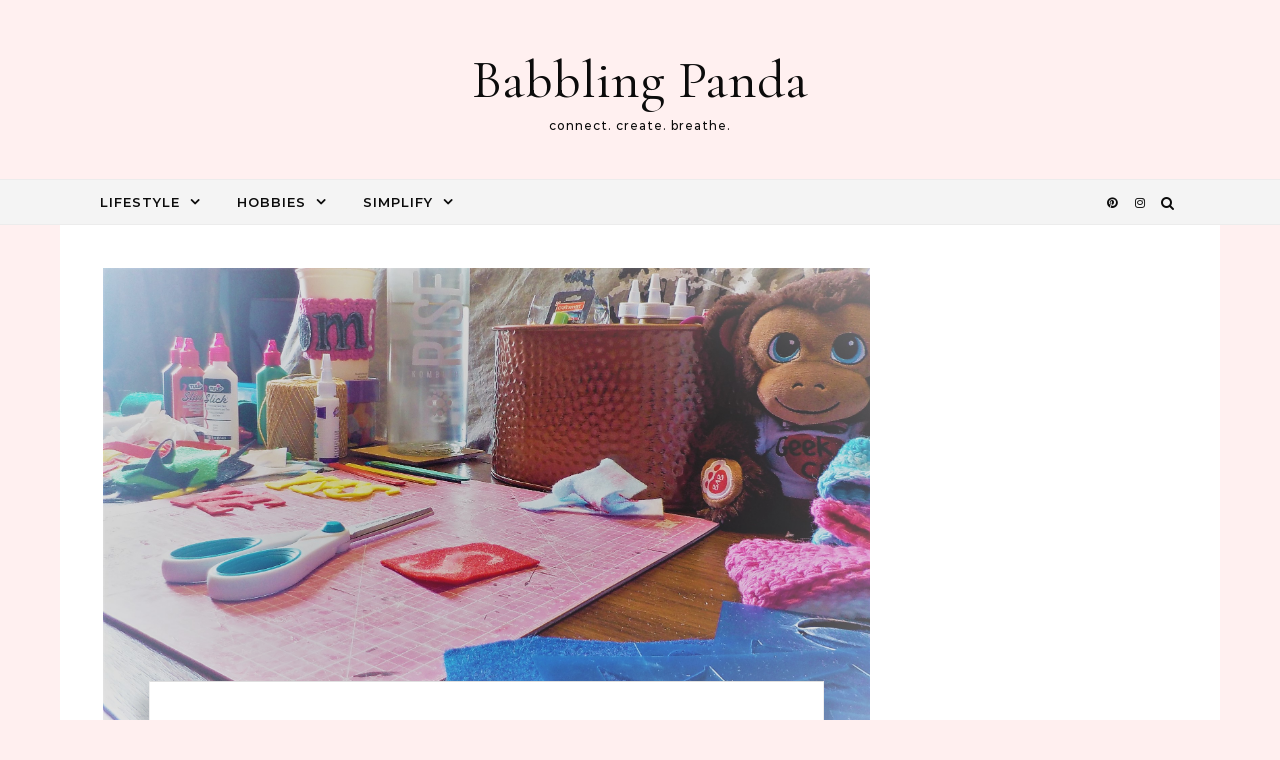

--- FILE ---
content_type: text/html; charset=UTF-8
request_url: https://babblingpanda.com/tag/texture/
body_size: 14294
content:

<!DOCTYPE html>
<html lang="en-US">
<head>
    <meta charset="UTF-8">
    <meta name="viewport" content="width=device-width, initial-scale=1">
    <link rel="profile" href="https://gmpg.org/xfn/11">
    <meta name='robots' content='index, follow, max-image-preview:large, max-snippet:-1, max-video-preview:-1' />

	<!-- This site is optimized with the Yoast SEO plugin v23.2 - https://yoast.com/wordpress/plugins/seo/ -->
	<title>texture Archives &#8226; Babbling Panda</title>
	<link rel="canonical" href="https://babblingpanda.com/tag/texture/" />
	<meta property="og:locale" content="en_US" />
	<meta property="og:type" content="article" />
	<meta property="og:title" content="texture Archives &#8226; Babbling Panda" />
	<meta property="og:url" content="https://babblingpanda.com/tag/texture/" />
	<meta property="og:site_name" content="Babbling Panda" />
	<script type="application/ld+json" class="yoast-schema-graph">{"@context":"https://schema.org","@graph":[{"@type":"CollectionPage","@id":"https://babblingpanda.com/tag/texture/","url":"https://babblingpanda.com/tag/texture/","name":"texture Archives &#8226; Babbling Panda","isPartOf":{"@id":"https://babblingpanda.com/#website"},"primaryImageOfPage":{"@id":"https://babblingpanda.com/tag/texture/#primaryimage"},"image":{"@id":"https://babblingpanda.com/tag/texture/#primaryimage"},"thumbnailUrl":"https://babblingpanda.com/wp-content/uploads/2017/03/craft-table-.jpg","breadcrumb":{"@id":"https://babblingpanda.com/tag/texture/#breadcrumb"},"inLanguage":"en-US"},{"@type":"ImageObject","inLanguage":"en-US","@id":"https://babblingpanda.com/tag/texture/#primaryimage","url":"https://babblingpanda.com/wp-content/uploads/2017/03/craft-table-.jpg","contentUrl":"https://babblingpanda.com/wp-content/uploads/2017/03/craft-table-.jpg","width":2271,"height":1351},{"@type":"BreadcrumbList","@id":"https://babblingpanda.com/tag/texture/#breadcrumb","itemListElement":[{"@type":"ListItem","position":1,"name":"Home","item":"https://babblingpanda.com/"},{"@type":"ListItem","position":2,"name":"texture"}]},{"@type":"WebSite","@id":"https://babblingpanda.com/#website","url":"https://babblingpanda.com/","name":"Babbling Panda","description":"connect. create. breathe.","publisher":{"@id":"https://babblingpanda.com/#organization"},"potentialAction":[{"@type":"SearchAction","target":{"@type":"EntryPoint","urlTemplate":"https://babblingpanda.com/?s={search_term_string}"},"query-input":"required name=search_term_string"}],"inLanguage":"en-US"},{"@type":"Organization","@id":"https://babblingpanda.com/#organization","name":"Babbling Panda","url":"https://babblingpanda.com/","logo":{"@type":"ImageObject","inLanguage":"en-US","@id":"https://babblingpanda.com/#/schema/logo/image/","url":"http://babblingpanda.com/wp-content/uploads/2019/01/IMG_2311.jpg","contentUrl":"http://babblingpanda.com/wp-content/uploads/2019/01/IMG_2311.jpg","width":2048,"height":2048,"caption":"Babbling Panda"},"image":{"@id":"https://babblingpanda.com/#/schema/logo/image/"},"sameAs":["https://www.facebook.com/babblingpandablog/","https://x.com/_babbling_panda","http://@babblingpandablog","https://www.pinterest.ca/babbling_panda/"]}]}</script>
	<!-- / Yoast SEO plugin. -->


<link rel='dns-prefetch' href='//static.addtoany.com' />
<link rel="alternate" type="application/rss+xml" title="Babbling Panda &raquo; Feed" href="https://babblingpanda.com/feed/" />
<link rel="alternate" type="application/rss+xml" title="Babbling Panda &raquo; Comments Feed" href="https://babblingpanda.com/comments/feed/" />
<link rel="alternate" type="application/rss+xml" title="Babbling Panda &raquo; texture Tag Feed" href="https://babblingpanda.com/tag/texture/feed/" />
		<!-- This site uses the Google Analytics by ExactMetrics plugin v8.0.1 - Using Analytics tracking - https://www.exactmetrics.com/ -->
							<script src="//www.googletagmanager.com/gtag/js?id=G-QJ4BG0F3BH"  data-cfasync="false" data-wpfc-render="false" type="text/javascript" async></script>
			<script data-cfasync="false" data-wpfc-render="false" type="text/javascript">
				var em_version = '8.0.1';
				var em_track_user = true;
				var em_no_track_reason = '';
								var ExactMetricsDefaultLocations = {"page_location":"https:\/\/babblingpanda.com\/tag\/texture\/"};
				if ( typeof ExactMetricsPrivacyGuardFilter === 'function' ) {
					var ExactMetricsLocations = (typeof ExactMetricsExcludeQuery === 'object') ? ExactMetricsPrivacyGuardFilter( ExactMetricsExcludeQuery ) : ExactMetricsPrivacyGuardFilter( ExactMetricsDefaultLocations );
				} else {
					var ExactMetricsLocations = (typeof ExactMetricsExcludeQuery === 'object') ? ExactMetricsExcludeQuery : ExactMetricsDefaultLocations;
				}

								var disableStrs = [
										'ga-disable-G-QJ4BG0F3BH',
									];

				/* Function to detect opted out users */
				function __gtagTrackerIsOptedOut() {
					for (var index = 0; index < disableStrs.length; index++) {
						if (document.cookie.indexOf(disableStrs[index] + '=true') > -1) {
							return true;
						}
					}

					return false;
				}

				/* Disable tracking if the opt-out cookie exists. */
				if (__gtagTrackerIsOptedOut()) {
					for (var index = 0; index < disableStrs.length; index++) {
						window[disableStrs[index]] = true;
					}
				}

				/* Opt-out function */
				function __gtagTrackerOptout() {
					for (var index = 0; index < disableStrs.length; index++) {
						document.cookie = disableStrs[index] + '=true; expires=Thu, 31 Dec 2099 23:59:59 UTC; path=/';
						window[disableStrs[index]] = true;
					}
				}

				if ('undefined' === typeof gaOptout) {
					function gaOptout() {
						__gtagTrackerOptout();
					}
				}
								window.dataLayer = window.dataLayer || [];

				window.ExactMetricsDualTracker = {
					helpers: {},
					trackers: {},
				};
				if (em_track_user) {
					function __gtagDataLayer() {
						dataLayer.push(arguments);
					}

					function __gtagTracker(type, name, parameters) {
						if (!parameters) {
							parameters = {};
						}

						if (parameters.send_to) {
							__gtagDataLayer.apply(null, arguments);
							return;
						}

						if (type === 'event') {
														parameters.send_to = exactmetrics_frontend.v4_id;
							var hookName = name;
							if (typeof parameters['event_category'] !== 'undefined') {
								hookName = parameters['event_category'] + ':' + name;
							}

							if (typeof ExactMetricsDualTracker.trackers[hookName] !== 'undefined') {
								ExactMetricsDualTracker.trackers[hookName](parameters);
							} else {
								__gtagDataLayer('event', name, parameters);
							}
							
						} else {
							__gtagDataLayer.apply(null, arguments);
						}
					}

					__gtagTracker('js', new Date());
					__gtagTracker('set', {
						'developer_id.dNDMyYj': true,
											});
					if ( ExactMetricsLocations.page_location ) {
						__gtagTracker('set', ExactMetricsLocations);
					}
										__gtagTracker('config', 'G-QJ4BG0F3BH', {"forceSSL":"true"} );
															window.gtag = __gtagTracker;										(function () {
						/* https://developers.google.com/analytics/devguides/collection/analyticsjs/ */
						/* ga and __gaTracker compatibility shim. */
						var noopfn = function () {
							return null;
						};
						var newtracker = function () {
							return new Tracker();
						};
						var Tracker = function () {
							return null;
						};
						var p = Tracker.prototype;
						p.get = noopfn;
						p.set = noopfn;
						p.send = function () {
							var args = Array.prototype.slice.call(arguments);
							args.unshift('send');
							__gaTracker.apply(null, args);
						};
						var __gaTracker = function () {
							var len = arguments.length;
							if (len === 0) {
								return;
							}
							var f = arguments[len - 1];
							if (typeof f !== 'object' || f === null || typeof f.hitCallback !== 'function') {
								if ('send' === arguments[0]) {
									var hitConverted, hitObject = false, action;
									if ('event' === arguments[1]) {
										if ('undefined' !== typeof arguments[3]) {
											hitObject = {
												'eventAction': arguments[3],
												'eventCategory': arguments[2],
												'eventLabel': arguments[4],
												'value': arguments[5] ? arguments[5] : 1,
											}
										}
									}
									if ('pageview' === arguments[1]) {
										if ('undefined' !== typeof arguments[2]) {
											hitObject = {
												'eventAction': 'page_view',
												'page_path': arguments[2],
											}
										}
									}
									if (typeof arguments[2] === 'object') {
										hitObject = arguments[2];
									}
									if (typeof arguments[5] === 'object') {
										Object.assign(hitObject, arguments[5]);
									}
									if ('undefined' !== typeof arguments[1].hitType) {
										hitObject = arguments[1];
										if ('pageview' === hitObject.hitType) {
											hitObject.eventAction = 'page_view';
										}
									}
									if (hitObject) {
										action = 'timing' === arguments[1].hitType ? 'timing_complete' : hitObject.eventAction;
										hitConverted = mapArgs(hitObject);
										__gtagTracker('event', action, hitConverted);
									}
								}
								return;
							}

							function mapArgs(args) {
								var arg, hit = {};
								var gaMap = {
									'eventCategory': 'event_category',
									'eventAction': 'event_action',
									'eventLabel': 'event_label',
									'eventValue': 'event_value',
									'nonInteraction': 'non_interaction',
									'timingCategory': 'event_category',
									'timingVar': 'name',
									'timingValue': 'value',
									'timingLabel': 'event_label',
									'page': 'page_path',
									'location': 'page_location',
									'title': 'page_title',
									'referrer' : 'page_referrer',
								};
								for (arg in args) {
																		if (!(!args.hasOwnProperty(arg) || !gaMap.hasOwnProperty(arg))) {
										hit[gaMap[arg]] = args[arg];
									} else {
										hit[arg] = args[arg];
									}
								}
								return hit;
							}

							try {
								f.hitCallback();
							} catch (ex) {
							}
						};
						__gaTracker.create = newtracker;
						__gaTracker.getByName = newtracker;
						__gaTracker.getAll = function () {
							return [];
						};
						__gaTracker.remove = noopfn;
						__gaTracker.loaded = true;
						window['__gaTracker'] = __gaTracker;
					})();
									} else {
										console.log("");
					(function () {
						function __gtagTracker() {
							return null;
						}

						window['__gtagTracker'] = __gtagTracker;
						window['gtag'] = __gtagTracker;
					})();
									}
			</script>
				<!-- / Google Analytics by ExactMetrics -->
		<script type="text/javascript">
/* <![CDATA[ */
window._wpemojiSettings = {"baseUrl":"https:\/\/s.w.org\/images\/core\/emoji\/15.0.3\/72x72\/","ext":".png","svgUrl":"https:\/\/s.w.org\/images\/core\/emoji\/15.0.3\/svg\/","svgExt":".svg","source":{"concatemoji":"https:\/\/babblingpanda.com\/wp-includes\/js\/wp-emoji-release.min.js?ver=6.6.4"}};
/*! This file is auto-generated */
!function(i,n){var o,s,e;function c(e){try{var t={supportTests:e,timestamp:(new Date).valueOf()};sessionStorage.setItem(o,JSON.stringify(t))}catch(e){}}function p(e,t,n){e.clearRect(0,0,e.canvas.width,e.canvas.height),e.fillText(t,0,0);var t=new Uint32Array(e.getImageData(0,0,e.canvas.width,e.canvas.height).data),r=(e.clearRect(0,0,e.canvas.width,e.canvas.height),e.fillText(n,0,0),new Uint32Array(e.getImageData(0,0,e.canvas.width,e.canvas.height).data));return t.every(function(e,t){return e===r[t]})}function u(e,t,n){switch(t){case"flag":return n(e,"\ud83c\udff3\ufe0f\u200d\u26a7\ufe0f","\ud83c\udff3\ufe0f\u200b\u26a7\ufe0f")?!1:!n(e,"\ud83c\uddfa\ud83c\uddf3","\ud83c\uddfa\u200b\ud83c\uddf3")&&!n(e,"\ud83c\udff4\udb40\udc67\udb40\udc62\udb40\udc65\udb40\udc6e\udb40\udc67\udb40\udc7f","\ud83c\udff4\u200b\udb40\udc67\u200b\udb40\udc62\u200b\udb40\udc65\u200b\udb40\udc6e\u200b\udb40\udc67\u200b\udb40\udc7f");case"emoji":return!n(e,"\ud83d\udc26\u200d\u2b1b","\ud83d\udc26\u200b\u2b1b")}return!1}function f(e,t,n){var r="undefined"!=typeof WorkerGlobalScope&&self instanceof WorkerGlobalScope?new OffscreenCanvas(300,150):i.createElement("canvas"),a=r.getContext("2d",{willReadFrequently:!0}),o=(a.textBaseline="top",a.font="600 32px Arial",{});return e.forEach(function(e){o[e]=t(a,e,n)}),o}function t(e){var t=i.createElement("script");t.src=e,t.defer=!0,i.head.appendChild(t)}"undefined"!=typeof Promise&&(o="wpEmojiSettingsSupports",s=["flag","emoji"],n.supports={everything:!0,everythingExceptFlag:!0},e=new Promise(function(e){i.addEventListener("DOMContentLoaded",e,{once:!0})}),new Promise(function(t){var n=function(){try{var e=JSON.parse(sessionStorage.getItem(o));if("object"==typeof e&&"number"==typeof e.timestamp&&(new Date).valueOf()<e.timestamp+604800&&"object"==typeof e.supportTests)return e.supportTests}catch(e){}return null}();if(!n){if("undefined"!=typeof Worker&&"undefined"!=typeof OffscreenCanvas&&"undefined"!=typeof URL&&URL.createObjectURL&&"undefined"!=typeof Blob)try{var e="postMessage("+f.toString()+"("+[JSON.stringify(s),u.toString(),p.toString()].join(",")+"));",r=new Blob([e],{type:"text/javascript"}),a=new Worker(URL.createObjectURL(r),{name:"wpTestEmojiSupports"});return void(a.onmessage=function(e){c(n=e.data),a.terminate(),t(n)})}catch(e){}c(n=f(s,u,p))}t(n)}).then(function(e){for(var t in e)n.supports[t]=e[t],n.supports.everything=n.supports.everything&&n.supports[t],"flag"!==t&&(n.supports.everythingExceptFlag=n.supports.everythingExceptFlag&&n.supports[t]);n.supports.everythingExceptFlag=n.supports.everythingExceptFlag&&!n.supports.flag,n.DOMReady=!1,n.readyCallback=function(){n.DOMReady=!0}}).then(function(){return e}).then(function(){var e;n.supports.everything||(n.readyCallback(),(e=n.source||{}).concatemoji?t(e.concatemoji):e.wpemoji&&e.twemoji&&(t(e.twemoji),t(e.wpemoji)))}))}((window,document),window._wpemojiSettings);
/* ]]> */
</script>
<link rel='stylesheet' id='sbi_styles-css' href='https://babblingpanda.com/wp-content/plugins/instagram-feed/css/sbi-styles.min.css?ver=6.5.0' type='text/css' media='all' />
<style id='wp-emoji-styles-inline-css' type='text/css'>

	img.wp-smiley, img.emoji {
		display: inline !important;
		border: none !important;
		box-shadow: none !important;
		height: 1em !important;
		width: 1em !important;
		margin: 0 0.07em !important;
		vertical-align: -0.1em !important;
		background: none !important;
		padding: 0 !important;
	}
</style>
<link rel='stylesheet' id='wp-block-library-css' href='https://babblingpanda.com/wp-includes/css/dist/block-library/style.min.css?ver=6.6.4' type='text/css' media='all' />
<style id='wp-block-library-theme-inline-css' type='text/css'>
.wp-block-audio :where(figcaption){color:#555;font-size:13px;text-align:center}.is-dark-theme .wp-block-audio :where(figcaption){color:#ffffffa6}.wp-block-audio{margin:0 0 1em}.wp-block-code{border:1px solid #ccc;border-radius:4px;font-family:Menlo,Consolas,monaco,monospace;padding:.8em 1em}.wp-block-embed :where(figcaption){color:#555;font-size:13px;text-align:center}.is-dark-theme .wp-block-embed :where(figcaption){color:#ffffffa6}.wp-block-embed{margin:0 0 1em}.blocks-gallery-caption{color:#555;font-size:13px;text-align:center}.is-dark-theme .blocks-gallery-caption{color:#ffffffa6}:root :where(.wp-block-image figcaption){color:#555;font-size:13px;text-align:center}.is-dark-theme :root :where(.wp-block-image figcaption){color:#ffffffa6}.wp-block-image{margin:0 0 1em}.wp-block-pullquote{border-bottom:4px solid;border-top:4px solid;color:currentColor;margin-bottom:1.75em}.wp-block-pullquote cite,.wp-block-pullquote footer,.wp-block-pullquote__citation{color:currentColor;font-size:.8125em;font-style:normal;text-transform:uppercase}.wp-block-quote{border-left:.25em solid;margin:0 0 1.75em;padding-left:1em}.wp-block-quote cite,.wp-block-quote footer{color:currentColor;font-size:.8125em;font-style:normal;position:relative}.wp-block-quote.has-text-align-right{border-left:none;border-right:.25em solid;padding-left:0;padding-right:1em}.wp-block-quote.has-text-align-center{border:none;padding-left:0}.wp-block-quote.is-large,.wp-block-quote.is-style-large,.wp-block-quote.is-style-plain{border:none}.wp-block-search .wp-block-search__label{font-weight:700}.wp-block-search__button{border:1px solid #ccc;padding:.375em .625em}:where(.wp-block-group.has-background){padding:1.25em 2.375em}.wp-block-separator.has-css-opacity{opacity:.4}.wp-block-separator{border:none;border-bottom:2px solid;margin-left:auto;margin-right:auto}.wp-block-separator.has-alpha-channel-opacity{opacity:1}.wp-block-separator:not(.is-style-wide):not(.is-style-dots){width:100px}.wp-block-separator.has-background:not(.is-style-dots){border-bottom:none;height:1px}.wp-block-separator.has-background:not(.is-style-wide):not(.is-style-dots){height:2px}.wp-block-table{margin:0 0 1em}.wp-block-table td,.wp-block-table th{word-break:normal}.wp-block-table :where(figcaption){color:#555;font-size:13px;text-align:center}.is-dark-theme .wp-block-table :where(figcaption){color:#ffffffa6}.wp-block-video :where(figcaption){color:#555;font-size:13px;text-align:center}.is-dark-theme .wp-block-video :where(figcaption){color:#ffffffa6}.wp-block-video{margin:0 0 1em}:root :where(.wp-block-template-part.has-background){margin-bottom:0;margin-top:0;padding:1.25em 2.375em}
</style>
<style id='classic-theme-styles-inline-css' type='text/css'>
/*! This file is auto-generated */
.wp-block-button__link{color:#fff;background-color:#32373c;border-radius:9999px;box-shadow:none;text-decoration:none;padding:calc(.667em + 2px) calc(1.333em + 2px);font-size:1.125em}.wp-block-file__button{background:#32373c;color:#fff;text-decoration:none}
</style>
<style id='global-styles-inline-css' type='text/css'>
:root{--wp--preset--aspect-ratio--square: 1;--wp--preset--aspect-ratio--4-3: 4/3;--wp--preset--aspect-ratio--3-4: 3/4;--wp--preset--aspect-ratio--3-2: 3/2;--wp--preset--aspect-ratio--2-3: 2/3;--wp--preset--aspect-ratio--16-9: 16/9;--wp--preset--aspect-ratio--9-16: 9/16;--wp--preset--color--black: #000000;--wp--preset--color--cyan-bluish-gray: #abb8c3;--wp--preset--color--white: #ffffff;--wp--preset--color--pale-pink: #f78da7;--wp--preset--color--vivid-red: #cf2e2e;--wp--preset--color--luminous-vivid-orange: #ff6900;--wp--preset--color--luminous-vivid-amber: #fcb900;--wp--preset--color--light-green-cyan: #7bdcb5;--wp--preset--color--vivid-green-cyan: #00d084;--wp--preset--color--pale-cyan-blue: #8ed1fc;--wp--preset--color--vivid-cyan-blue: #0693e3;--wp--preset--color--vivid-purple: #9b51e0;--wp--preset--gradient--vivid-cyan-blue-to-vivid-purple: linear-gradient(135deg,rgba(6,147,227,1) 0%,rgb(155,81,224) 100%);--wp--preset--gradient--light-green-cyan-to-vivid-green-cyan: linear-gradient(135deg,rgb(122,220,180) 0%,rgb(0,208,130) 100%);--wp--preset--gradient--luminous-vivid-amber-to-luminous-vivid-orange: linear-gradient(135deg,rgba(252,185,0,1) 0%,rgba(255,105,0,1) 100%);--wp--preset--gradient--luminous-vivid-orange-to-vivid-red: linear-gradient(135deg,rgba(255,105,0,1) 0%,rgb(207,46,46) 100%);--wp--preset--gradient--very-light-gray-to-cyan-bluish-gray: linear-gradient(135deg,rgb(238,238,238) 0%,rgb(169,184,195) 100%);--wp--preset--gradient--cool-to-warm-spectrum: linear-gradient(135deg,rgb(74,234,220) 0%,rgb(151,120,209) 20%,rgb(207,42,186) 40%,rgb(238,44,130) 60%,rgb(251,105,98) 80%,rgb(254,248,76) 100%);--wp--preset--gradient--blush-light-purple: linear-gradient(135deg,rgb(255,206,236) 0%,rgb(152,150,240) 100%);--wp--preset--gradient--blush-bordeaux: linear-gradient(135deg,rgb(254,205,165) 0%,rgb(254,45,45) 50%,rgb(107,0,62) 100%);--wp--preset--gradient--luminous-dusk: linear-gradient(135deg,rgb(255,203,112) 0%,rgb(199,81,192) 50%,rgb(65,88,208) 100%);--wp--preset--gradient--pale-ocean: linear-gradient(135deg,rgb(255,245,203) 0%,rgb(182,227,212) 50%,rgb(51,167,181) 100%);--wp--preset--gradient--electric-grass: linear-gradient(135deg,rgb(202,248,128) 0%,rgb(113,206,126) 100%);--wp--preset--gradient--midnight: linear-gradient(135deg,rgb(2,3,129) 0%,rgb(40,116,252) 100%);--wp--preset--font-size--small: 13px;--wp--preset--font-size--medium: 20px;--wp--preset--font-size--large: 36px;--wp--preset--font-size--x-large: 42px;--wp--preset--spacing--20: 0.44rem;--wp--preset--spacing--30: 0.67rem;--wp--preset--spacing--40: 1rem;--wp--preset--spacing--50: 1.5rem;--wp--preset--spacing--60: 2.25rem;--wp--preset--spacing--70: 3.38rem;--wp--preset--spacing--80: 5.06rem;--wp--preset--shadow--natural: 6px 6px 9px rgba(0, 0, 0, 0.2);--wp--preset--shadow--deep: 12px 12px 50px rgba(0, 0, 0, 0.4);--wp--preset--shadow--sharp: 6px 6px 0px rgba(0, 0, 0, 0.2);--wp--preset--shadow--outlined: 6px 6px 0px -3px rgba(255, 255, 255, 1), 6px 6px rgba(0, 0, 0, 1);--wp--preset--shadow--crisp: 6px 6px 0px rgba(0, 0, 0, 1);}:where(.is-layout-flex){gap: 0.5em;}:where(.is-layout-grid){gap: 0.5em;}body .is-layout-flex{display: flex;}.is-layout-flex{flex-wrap: wrap;align-items: center;}.is-layout-flex > :is(*, div){margin: 0;}body .is-layout-grid{display: grid;}.is-layout-grid > :is(*, div){margin: 0;}:where(.wp-block-columns.is-layout-flex){gap: 2em;}:where(.wp-block-columns.is-layout-grid){gap: 2em;}:where(.wp-block-post-template.is-layout-flex){gap: 1.25em;}:where(.wp-block-post-template.is-layout-grid){gap: 1.25em;}.has-black-color{color: var(--wp--preset--color--black) !important;}.has-cyan-bluish-gray-color{color: var(--wp--preset--color--cyan-bluish-gray) !important;}.has-white-color{color: var(--wp--preset--color--white) !important;}.has-pale-pink-color{color: var(--wp--preset--color--pale-pink) !important;}.has-vivid-red-color{color: var(--wp--preset--color--vivid-red) !important;}.has-luminous-vivid-orange-color{color: var(--wp--preset--color--luminous-vivid-orange) !important;}.has-luminous-vivid-amber-color{color: var(--wp--preset--color--luminous-vivid-amber) !important;}.has-light-green-cyan-color{color: var(--wp--preset--color--light-green-cyan) !important;}.has-vivid-green-cyan-color{color: var(--wp--preset--color--vivid-green-cyan) !important;}.has-pale-cyan-blue-color{color: var(--wp--preset--color--pale-cyan-blue) !important;}.has-vivid-cyan-blue-color{color: var(--wp--preset--color--vivid-cyan-blue) !important;}.has-vivid-purple-color{color: var(--wp--preset--color--vivid-purple) !important;}.has-black-background-color{background-color: var(--wp--preset--color--black) !important;}.has-cyan-bluish-gray-background-color{background-color: var(--wp--preset--color--cyan-bluish-gray) !important;}.has-white-background-color{background-color: var(--wp--preset--color--white) !important;}.has-pale-pink-background-color{background-color: var(--wp--preset--color--pale-pink) !important;}.has-vivid-red-background-color{background-color: var(--wp--preset--color--vivid-red) !important;}.has-luminous-vivid-orange-background-color{background-color: var(--wp--preset--color--luminous-vivid-orange) !important;}.has-luminous-vivid-amber-background-color{background-color: var(--wp--preset--color--luminous-vivid-amber) !important;}.has-light-green-cyan-background-color{background-color: var(--wp--preset--color--light-green-cyan) !important;}.has-vivid-green-cyan-background-color{background-color: var(--wp--preset--color--vivid-green-cyan) !important;}.has-pale-cyan-blue-background-color{background-color: var(--wp--preset--color--pale-cyan-blue) !important;}.has-vivid-cyan-blue-background-color{background-color: var(--wp--preset--color--vivid-cyan-blue) !important;}.has-vivid-purple-background-color{background-color: var(--wp--preset--color--vivid-purple) !important;}.has-black-border-color{border-color: var(--wp--preset--color--black) !important;}.has-cyan-bluish-gray-border-color{border-color: var(--wp--preset--color--cyan-bluish-gray) !important;}.has-white-border-color{border-color: var(--wp--preset--color--white) !important;}.has-pale-pink-border-color{border-color: var(--wp--preset--color--pale-pink) !important;}.has-vivid-red-border-color{border-color: var(--wp--preset--color--vivid-red) !important;}.has-luminous-vivid-orange-border-color{border-color: var(--wp--preset--color--luminous-vivid-orange) !important;}.has-luminous-vivid-amber-border-color{border-color: var(--wp--preset--color--luminous-vivid-amber) !important;}.has-light-green-cyan-border-color{border-color: var(--wp--preset--color--light-green-cyan) !important;}.has-vivid-green-cyan-border-color{border-color: var(--wp--preset--color--vivid-green-cyan) !important;}.has-pale-cyan-blue-border-color{border-color: var(--wp--preset--color--pale-cyan-blue) !important;}.has-vivid-cyan-blue-border-color{border-color: var(--wp--preset--color--vivid-cyan-blue) !important;}.has-vivid-purple-border-color{border-color: var(--wp--preset--color--vivid-purple) !important;}.has-vivid-cyan-blue-to-vivid-purple-gradient-background{background: var(--wp--preset--gradient--vivid-cyan-blue-to-vivid-purple) !important;}.has-light-green-cyan-to-vivid-green-cyan-gradient-background{background: var(--wp--preset--gradient--light-green-cyan-to-vivid-green-cyan) !important;}.has-luminous-vivid-amber-to-luminous-vivid-orange-gradient-background{background: var(--wp--preset--gradient--luminous-vivid-amber-to-luminous-vivid-orange) !important;}.has-luminous-vivid-orange-to-vivid-red-gradient-background{background: var(--wp--preset--gradient--luminous-vivid-orange-to-vivid-red) !important;}.has-very-light-gray-to-cyan-bluish-gray-gradient-background{background: var(--wp--preset--gradient--very-light-gray-to-cyan-bluish-gray) !important;}.has-cool-to-warm-spectrum-gradient-background{background: var(--wp--preset--gradient--cool-to-warm-spectrum) !important;}.has-blush-light-purple-gradient-background{background: var(--wp--preset--gradient--blush-light-purple) !important;}.has-blush-bordeaux-gradient-background{background: var(--wp--preset--gradient--blush-bordeaux) !important;}.has-luminous-dusk-gradient-background{background: var(--wp--preset--gradient--luminous-dusk) !important;}.has-pale-ocean-gradient-background{background: var(--wp--preset--gradient--pale-ocean) !important;}.has-electric-grass-gradient-background{background: var(--wp--preset--gradient--electric-grass) !important;}.has-midnight-gradient-background{background: var(--wp--preset--gradient--midnight) !important;}.has-small-font-size{font-size: var(--wp--preset--font-size--small) !important;}.has-medium-font-size{font-size: var(--wp--preset--font-size--medium) !important;}.has-large-font-size{font-size: var(--wp--preset--font-size--large) !important;}.has-x-large-font-size{font-size: var(--wp--preset--font-size--x-large) !important;}
:where(.wp-block-post-template.is-layout-flex){gap: 1.25em;}:where(.wp-block-post-template.is-layout-grid){gap: 1.25em;}
:where(.wp-block-columns.is-layout-flex){gap: 2em;}:where(.wp-block-columns.is-layout-grid){gap: 2em;}
:root :where(.wp-block-pullquote){font-size: 1.5em;line-height: 1.6;}
</style>
<link rel='stylesheet' id='wprm-template-css' href='https://babblingpanda.com/wp-content/plugins/wp-recipe-maker/templates/recipe/legacy/simple/simple.min.css?ver=9.5.3' type='text/css' media='all' />
<link rel='stylesheet' id='graceful-style-css' href='https://babblingpanda.com/wp-content/themes/graceful/style.css?ver=1.0.4' type='text/css' media='all' />
<style id='graceful-style-inline-css' type='text/css'>
 .wrapped-content { max-width: 1160px; } .sidebar-slide-menu { width: 340px; left: -340px; padding: 85px 35px 0px; } .sidebar-left, .sidebar-right { width: 307px; } [data-layout*="rightsidebar"] .content-wrap, [data-layout*="leftsidebar"] .content-wrap { width: calc(100% - 307px); width: -webkit-calc(100% - 307px); } [data-layout*="leftrightsidebar"] .content-wrap { width: calc(100% - 614px); width: -webkit-calc(100% - 614px); } [data-layout*="fullwidth"] .content-wrap { width: 100%; } #top-navigation > div, #main-navigation > div, #graceful-post-slider.wrapped-content, #special-links, .main-content, .site-footer-wrap { padding-left: 40px; padding-right: 40px; } .graceful-loading-wrap { background-color: #ffffff; } .site-branding a { background-color: #ffefef; } .site-branding a { color: #000000; background: #ffefef; } .entry-header { background-color: #ffefef; } #special-links h4 { background-color: rgba(241,241,241, 0.85); color: #000000; } #main-navigation a, #main-navigation i, #main-navigation #s { color: #000000; } .main-navigation-sidebar span, .sidebar-slide-menu-close-btn span { background-color: #000000; } #main-navigation a:hover, #main-navigation i:hover, #main-navigation li.current-menu-item > a, #main-navigation li.current-menu-ancestor > a, #main-navigation .sub-menu li.current-menu-item > a, #main-navigation .sub-menu li.current-menu-ancestor> a { color: #010101; } .main-navigation-sidebar:hover span { background-color: #010101; } #site-menu .sub-menu, #site-menu .sub-menu a { background-color: #f1f1f1; border-color: rgba(0,0,0, 0.1); } #main-navigation #s { background-color: #f1f1f1; } #main-navigation #s::-webkit-input-placeholder { /* Chrome/Opera/Safari */ color: rgba(0,0,0, 0.7); } #main-navigation #s::-moz-placeholder { /* Firefox 19+ */ color: rgba(0,0,0, 0.7); } #main-navigation #s:-ms-input-placeholder { /* IE 10+ */ color: rgba(0,0,0, 0.7); } #main-navigation #s:-moz-placeholder { /* Firefox 18- */ color: rgba(0,0,0, 0.7); } /* Background Color */ .sidebar-slide-menu, #special-links, .main-content, #graceful-post-slider, #primary select, #primary input, #primary textarea { background-color: #ffffff; } /* Text Color */ #primary, #primary select, #primary input, #primary textarea, #primary .post-author a, #primary .graceful-widget a, #primary .comment-author { color: #010101; } /* Title Color */ #primary h1 a, #primary h1, #primary h2, #primary h3, #primary h4, #primary h5, #primary h6, .post-page-content > p:first-child:first-letter, #primary .author-info h4 a, #primary .related-posts h4 a, #primary .content-pagination .previous-page a, #primary .content-pagination .next-page a, blockquote, #primary .post-share a { color: #030303; } #primary h1 a:hover { color: rgba(3,3,3, 0.75); } /* Meta Tags */ #primary .post-date, #primary .post-comments, #primary .post-author, #primary .related-post-date, #primary .comment-meta a, #primary .author-share a, #primary .post-tags a, #primary .tagcloud a, .widget_categories li, .widget_archive li, .ahse-subscribe-box p, .rpwwt-post-author, .rpwwt-post-categories, .rpwwt-post-date, .rpwwt-post-comments-number { color: #a1a1a1; } #primary input::-webkit-input-placeholder { /* Chrome/Opera/Safari */ color: #a1a1a1; } #primary input::-moz-placeholder { /* Firefox 19+ */ color: #a1a1a1; } #primary input:-ms-input-placeholder { /* IE 10+ */ color: #a1a1a1; } #primary input:-moz-placeholder { /* Firefox 18- */ color: #a1a1a1; } /* Brand Colors */ aside a, #primary a, .post-categories { color: #010101; } .ps-container > .ps-scrollbar-y-rail > .ps-scrollbar-y { background: #010101; } #primary a:hover { color: rgba(1,1,1, 0.8); } blockquote { border-color: #010101; } /* Selection Color */ ::-moz-selection { color: #ffffff; background: #010101; } ::selection { color: #ffffff; background: #010101; } /* Border Colors */ #primary .post-footer, #primary .author-info, #primary .entry-comments, #primary .graceful-widget li, #primary #wp-calendar, #primary #wp-calendar caption, #primary #wp-calendar tbody td, #primary .widget_nav_menu li a, #primary .tagcloud a, #primary select, #primary input, #primary textarea, .widget-title h2:before, .widget-title h2:after, .post-tags a, .gallery-caption, .wp-caption-text, table tr, table th, table td, pre { border-color: #e8e8e8; } /* Related-posts */ #primary .related-posts { border-bottom: 1px solid; border-top: 1px solid; padding: 27px 0 33px; border-color: #e8e8e8; } .related-posts h3 { font-family: 'Montserrat', sans-serif; font-size: 14px; font-weight: 600; letter-spacing: 2px; line-height: 1; margin-bottom: 19px; text-align: center; text-transform: uppercase; } .related-posts h4 { margin-top: 8px; } .related-posts h4 a { font-size: 18px; letter-spacing: 0.5px; } .related-posts section { float: left; margin-right: 23px; width: calc((100% - (2 * 23px)) / 3); width: -webkit-calc((100% - (2 * 23px)) / 3); } .related-posts section:last-of-type { margin-right: 0 !important; } .related-posts section > a { display: block; height: 130px; overflow: hidden; } .related-post-date { font-size: 11px; } hr { background-color: #e8e8e8; } /* Button Colors */ .widget_search i, .widget_search #searchsubmit, .post-navigation i, #primary .submit, #primary .content-pagination.numeric a, #primary .content-pagination.load-more a, #primary .graceful-subscribe-box input[type="submit"], #primary .widget_wysija input[type="submit"], #primary .post-password-form input[type="submit"], #primary .wpcf7 [type="submit"] { color: #ffffff; background-color: #555555; } .post-navigation i:hover, #primary .submit:hover, #primary .content-pagination.numeric a:hover, #primary .content-pagination.numeric span, #primary .content-pagination.load-more a:hover, #primary .graceful-subscribe-box input[type="submit"]:hover, #primary .widget_wysija input[type="submit"]:hover, #primary .post-password-form input[type="submit"]:hover, #primary .wpcf7 [type="submit"]:hover { color: #ffffff; background-color: #010101; } /* Image Overlay Color */ .image-overlay, #infinite-scrolling, #primary h4.image-overlay { color: #ffffff; background-color: rgba(0,0,0, 0.3); } .image-overlay a, .graceful-post-slider .prev-arrow, .graceful-post-slider .next-arrow, #primary .image-overlay a, #graceful-post-slider .slick-arrow, #graceful-post-slider .slider-dots { color: #ffffff; } .slide-caption { background: rgba(255,255,255, 0.95); } #graceful-post-slider .slick-active { background: #ffffff; } #site-footer, #site-footer select, #site-footer input, #site-footer textarea { background-color: #f6f6f6; color: #333333; } #site-footer, #site-footer a, #site-footer select, #site-footer input, #site-footer textarea { color: #333333; } #site-footer #s::-webkit-input-placeholder { /* Chrome/Opera/Safari */ color: #333333; } #site-footer #s::-moz-placeholder { /* Firefox 19+ */ color: #333333; } #site-footer #s:-ms-input-placeholder { /* IE 10+ */ color: #333333; } #site-footer #s:-moz-placeholder { /* Firefox 18- */ color: #333333; } /* Footer Title Color */ #site-footer h1, #site-footer h2, #site-footer h3, #site-footer h4, #site-footer h5, #site-footer h6 { color: #111111; } #site-footer a:hover { color: #010101; } /* Footer Border Color*/ #site-footer a, #site-footer .graceful-widget li, #site-footer #wp-calendar, #site-footer #wp-calendar caption, #site-footer #wp-calendar tbody td, #site-footer .widget_nav_menu li a, #site-footer select, #site-footer input, #site-footer textarea, #site-footer .widget-title h2:before, #site-footer .widget-title h2:after, .footer-widgets { border-color: #e0dbdb; } #site-footer hr { background-color: #e0dbdb; } .entry-header { background-image:url(); } .logo-img { max-width: 400px; } #main-navigation { text-align: left; } .main-navigation-sidebar { float: left; margin-right: 15px; } .main-navigation-search { float: right; margin-left: 15px; } .site-menu-wrapper { margin-right: 100px; } .main-navigation-sidebar { float: left; margin-right: 15px; } .main-navigation-search { float: right; margin-left: 15px; } .site-menu-wrapper { margin-right: 110px; } #graceful-post-slider { padding-top: 40px; } #graceful-post-slider .owl-nav button { display: inline-block; } #graceful-post-slider .owl-nav { background-color: #f3f3f3; height: 80px; } #graceful-post-slider .owl-stage-outer:after { display: block; } .content-column > li { margin-bottom: 100px; } [data-layout*="rightsidebar"] .sidebar-right { padding-left: 37px; } [data-layout*="leftsidebar"] .sidebar-left { padding-right: 37px; } [data-layout*="leftrightsidebar"] .sidebar-right { padding-left: 37px; } [data-layout*="leftrightsidebar"] .sidebar-left { padding-right: 37px; } .footer-widgets > .graceful-widget { width: 30%; margin-right: 5%; } .footer-widgets > .graceful-widget:nth-child(3n+3) { margin-right: 0; } .footer-widgets > .graceful-widget:nth-child(3n+4) { clear: both; } .footer-copyright { float: right; } .footer-socials { float: left; } .graceful-loading-wrap { height: 100%; left: 0; position: fixed; top: 0; width: 100%; z-index: 100000; } .graceful-loading-wrap > div { left: 50%; position: absolute; top: 50%; -webkit-transform: translate(-50%, -50%); -ms-transform: translate(-50%, -50%); transform: translate(-50%, -50%); } .cssload-container{width:100%;height:36px;text-align:center}.cssload-speeding-wheel{width:36px;height:36px;margin:0 auto;border:2px solid #000000; border-radius:50%;border-left-color:transparent;border-right-color:transparent;animation:cssload-spin 575ms infinite linear;-o-animation:cssload-spin 575ms infinite linear;-ms-animation:cssload-spin 575ms infinite linear;-webkit-animation:cssload-spin 575ms infinite linear;-moz-animation:cssload-spin 575ms infinite linear}@keyframes cssload-spin{100%{transform:rotate(360deg);transform:rotate(360deg)}}@-o-keyframes cssload-spin{100%{-o-transform:rotate(360deg);transform:rotate(360deg)}}@-ms-keyframes cssload-spin{100%{-ms-transform:rotate(360deg);transform:rotate(360deg)}}@-webkit-keyframes cssload-spin{100%{-webkit-transform:rotate(360deg);transform:rotate(360deg)}}@-moz-keyframes cssload-spin{100%{-moz-transform:rotate(360deg);transform:rotate(360deg)}} 
</style>
<link rel='stylesheet' id='graceful-fontawesome-css' href='https://babblingpanda.com/wp-content/themes/graceful/assets/css/font-awesome.css?ver=6.6.4' type='text/css' media='all' />
<link rel='stylesheet' id='graceful-google-fonts-css' href='https://babblingpanda.com/wp-content/themes/graceful/assets/css/google-fonts.css?ver=6.6.4' type='text/css' media='all' />
<link rel='stylesheet' id='graceful-woocommerce-css' href='https://babblingpanda.com/wp-content/themes/graceful/assets/css/woocommerce.css?ver=6.6.4' type='text/css' media='all' />
<link rel='stylesheet' id='addtoany-css' href='https://babblingpanda.com/wp-content/plugins/add-to-any/addtoany.min.css?ver=1.16' type='text/css' media='all' />
<script type="text/javascript" src="https://babblingpanda.com/wp-content/plugins/google-analytics-dashboard-for-wp/assets/js/frontend-gtag.min.js?ver=8.0.1" id="exactmetrics-frontend-script-js"></script>
<script data-cfasync="false" data-wpfc-render="false" type="text/javascript" id='exactmetrics-frontend-script-js-extra'>/* <![CDATA[ */
var exactmetrics_frontend = {"js_events_tracking":"true","download_extensions":"zip,mp3,mpeg,pdf,docx,pptx,xlsx,rar","inbound_paths":"[{\"path\":\"\\\/go\\\/\",\"label\":\"affiliate\"},{\"path\":\"\\\/recommend\\\/\",\"label\":\"affiliate\"}]","home_url":"https:\/\/babblingpanda.com","hash_tracking":"false","v4_id":"G-QJ4BG0F3BH"};/* ]]> */
</script>
<script type="text/javascript" id="addtoany-core-js-before">
/* <![CDATA[ */
window.a2a_config=window.a2a_config||{};a2a_config.callbacks=[];a2a_config.overlays=[];a2a_config.templates={};
/* ]]> */
</script>
<script type="text/javascript" defer src="https://static.addtoany.com/menu/page.js" id="addtoany-core-js"></script>
<script type="text/javascript" src="https://babblingpanda.com/wp-includes/js/jquery/jquery.min.js?ver=3.7.1" id="jquery-core-js"></script>
<script type="text/javascript" src="https://babblingpanda.com/wp-includes/js/jquery/jquery-migrate.min.js?ver=3.4.1" id="jquery-migrate-js"></script>
<script type="text/javascript" defer src="https://babblingpanda.com/wp-content/plugins/add-to-any/addtoany.min.js?ver=1.1" id="addtoany-jquery-js"></script>
<link rel="https://api.w.org/" href="https://babblingpanda.com/wp-json/" /><link rel="alternate" title="JSON" type="application/json" href="https://babblingpanda.com/wp-json/wp/v2/tags/1658" /><link rel="EditURI" type="application/rsd+xml" title="RSD" href="https://babblingpanda.com/xmlrpc.php?rsd" />
<meta name="generator" content="WordPress 6.6.4" />
<style type="text/css"> html body .wprm-recipe-container { color: #333333; } html body .wprm-recipe-container a.wprm-recipe-print { color: #333333; } html body .wprm-recipe-container a.wprm-recipe-print:hover { color: #333333; } html body .wprm-recipe-container .wprm-recipe { background-color: #ffffff; } html body .wprm-recipe-container .wprm-recipe { border-color: #aaaaaa; } html body .wprm-recipe-container .wprm-recipe-tastefully-simple .wprm-recipe-time-container { border-color: #aaaaaa; } html body .wprm-recipe-container .wprm-recipe .wprm-color-border { border-color: #aaaaaa; } html body .wprm-recipe-container a { color: #3498db; } html body .wprm-recipe-container .wprm-recipe-tastefully-simple .wprm-recipe-name { color: #000000; } html body .wprm-recipe-container .wprm-recipe-tastefully-simple .wprm-recipe-header { color: #000000; } html body .wprm-recipe-container h1 { color: #000000; } html body .wprm-recipe-container h2 { color: #000000; } html body .wprm-recipe-container h3 { color: #000000; } html body .wprm-recipe-container h4 { color: #000000; } html body .wprm-recipe-container h5 { color: #000000; } html body .wprm-recipe-container h6 { color: #000000; } html body .wprm-recipe-container svg path { fill: #343434; } html body .wprm-recipe-container svg rect { fill: #343434; } html body .wprm-recipe-container svg polygon { stroke: #343434; } html body .wprm-recipe-container .wprm-rating-star-full svg polygon { fill: #343434; } html body .wprm-recipe-container .wprm-recipe .wprm-color-accent { background-color: #2c3e50; } html body .wprm-recipe-container .wprm-recipe .wprm-color-accent { color: #ffffff; } html body .wprm-recipe-container .wprm-recipe .wprm-color-accent a.wprm-recipe-print { color: #ffffff; } html body .wprm-recipe-container .wprm-recipe .wprm-color-accent a.wprm-recipe-print:hover { color: #ffffff; } html body .wprm-recipe-container .wprm-recipe-colorful .wprm-recipe-header { background-color: #2c3e50; } html body .wprm-recipe-container .wprm-recipe-colorful .wprm-recipe-header { color: #ffffff; } html body .wprm-recipe-container .wprm-recipe-colorful .wprm-recipe-meta > div { background-color: #3498db; } html body .wprm-recipe-container .wprm-recipe-colorful .wprm-recipe-meta > div { color: #ffffff; } html body .wprm-recipe-container .wprm-recipe-colorful .wprm-recipe-meta > div a.wprm-recipe-print { color: #ffffff; } html body .wprm-recipe-container .wprm-recipe-colorful .wprm-recipe-meta > div a.wprm-recipe-print:hover { color: #ffffff; } .wprm-rating-star svg polygon { stroke: #343434; } .wprm-rating-star.wprm-rating-star-full svg polygon { fill: #343434; } html body .wprm-recipe-container .wprm-recipe-instruction-image { text-align: left; } html body .wprm-recipe-container li.wprm-recipe-ingredient { list-style-type: disc; } html body .wprm-recipe-container li.wprm-recipe-instruction { list-style-type: decimal; } .tippy-box[data-theme~="wprm"] { background-color: #333333; color: #FFFFFF; } .tippy-box[data-theme~="wprm"][data-placement^="top"] > .tippy-arrow::before { border-top-color: #333333; } .tippy-box[data-theme~="wprm"][data-placement^="bottom"] > .tippy-arrow::before { border-bottom-color: #333333; } .tippy-box[data-theme~="wprm"][data-placement^="left"] > .tippy-arrow::before { border-left-color: #333333; } .tippy-box[data-theme~="wprm"][data-placement^="right"] > .tippy-arrow::before { border-right-color: #333333; } .tippy-box[data-theme~="wprm"] a { color: #FFFFFF; } .wprm-comment-rating svg { width: 18px !important; height: 18px !important; } img.wprm-comment-rating { width: 90px !important; height: 18px !important; } body { --comment-rating-star-color: #343434; } body { --wprm-popup-font-size: 16px; } body { --wprm-popup-background: #ffffff; } body { --wprm-popup-title: #000000; } body { --wprm-popup-content: #444444; } body { --wprm-popup-button-background: #444444; } body { --wprm-popup-button-text: #ffffff; }</style><style type="text/css">.wprm-glossary-term {color: #5A822B;text-decoration: underline;cursor: help;}</style><style type="text/css" id="custom-background-css">
body.custom-background { background-color: #ffefef; }
</style>
	<link rel="icon" href="https://babblingpanda.com/wp-content/uploads/2020/03/cropped-cropped-IMG_2311-1-3-75x75.jpg" sizes="32x32" />
<link rel="icon" href="https://babblingpanda.com/wp-content/uploads/2020/03/cropped-cropped-IMG_2311-1-3-300x300.jpg" sizes="192x192" />
<link rel="apple-touch-icon" href="https://babblingpanda.com/wp-content/uploads/2020/03/cropped-cropped-IMG_2311-1-3-300x300.jpg" />
<meta name="msapplication-TileImage" content="https://babblingpanda.com/wp-content/uploads/2020/03/cropped-cropped-IMG_2311-1-3-300x300.jpg" />

</head>
<body class="archive tag tag-texture tag-1658 custom-background wp-embed-responsive">
    

	

	

<div class="graceful-loading-wrap">

	<div class="cssload-container">
		<div class="cssload-speeding-wheel"></div>
	</div>

</div><!-- .graceful-loading-wrap -->



	<a class="skip-link screen-reader-text" href="#primary">Skip to content</a>	

	<div id="site-container">
		<div id="site-header" >
		
	<div class="entry-header">
		<div class="graceful-wrap-outer">
		<div class="graceful-wrap-inner">
			<div class="site-branding">
			
				<a href="https://babblingpanda.com/">Babbling Panda</a>
			

			
				<br>
				<p class="site-description">connect. create. breathe.</p>
			
			</div>
		</div>
		</div>
	</div>
<div id="main-navigation" class="clear-fix" data-fixed="1">
	<div class="wrapped-content">
		<div class="navigation-search-overlay">
		</div>
		
		

		<!-- Menu -->
		<button class="responsive-menu-btn">
			<i class="fa fa-chevron-down"></i>
			<i class="fa fa-times" style="display: none;"></i>
		</button>

		<nav class="site-menu-wrapper"><ul id="site-menu" class=""><li id="menu-item-8550" class="menu-item menu-item-type-taxonomy menu-item-object-category menu-item-has-children menu-item-8550"><a href="https://babblingpanda.com/category/makeconnections/">LIFESTYLE</a>
<ul class="sub-menu">
	<li id="menu-item-8552" class="menu-item menu-item-type-taxonomy menu-item-object-category menu-item-8552"><a href="https://babblingpanda.com/category/makeconnections/family/">family</a></li>
	<li id="menu-item-8594" class="menu-item menu-item-type-taxonomy menu-item-object-category menu-item-8594"><a href="https://babblingpanda.com/category/makeconnections/bunnycare/">bunnies</a></li>
	<li id="menu-item-8554" class="menu-item menu-item-type-taxonomy menu-item-object-category menu-item-8554"><a href="https://babblingpanda.com/category/makeconnections/storytelling/">stories</a></li>
	<li id="menu-item-8551" class="menu-item menu-item-type-taxonomy menu-item-object-category menu-item-8551"><a href="https://babblingpanda.com/category/makeconnections/convoupdates/">conversation</a></li>
	<li id="menu-item-8553" class="menu-item menu-item-type-taxonomy menu-item-object-category menu-item-8553"><a href="https://babblingpanda.com/category/makeconnections/reviews/">reviews</a></li>
</ul>
</li>
<li id="menu-item-8555" class="menu-item menu-item-type-taxonomy menu-item-object-category menu-item-has-children menu-item-8555"><a href="https://babblingpanda.com/category/create/">HOBBIES</a>
<ul class="sub-menu">
	<li id="menu-item-8556" class="menu-item menu-item-type-taxonomy menu-item-object-category menu-item-8556"><a href="https://babblingpanda.com/category/create/diytries/">DIY</a></li>
	<li id="menu-item-8557" class="menu-item menu-item-type-taxonomy menu-item-object-category menu-item-8557"><a href="https://babblingpanda.com/category/create/beautybreaks/">everyday beauty</a></li>
	<li id="menu-item-8558" class="menu-item menu-item-type-taxonomy menu-item-object-category menu-item-8558"><a href="https://babblingpanda.com/category/create/hobbyist/">hobbies</a></li>
	<li id="menu-item-8559" class="menu-item menu-item-type-taxonomy menu-item-object-category menu-item-8559"><a href="https://babblingpanda.com/category/create/homemaintenance/">home upkeep</a></li>
</ul>
</li>
<li id="menu-item-8560" class="menu-item menu-item-type-taxonomy menu-item-object-category menu-item-has-children menu-item-8560"><a href="https://babblingpanda.com/category/breathingspace/">SIMPLIFY</a>
<ul class="sub-menu">
	<li id="menu-item-8561" class="menu-item menu-item-type-taxonomy menu-item-object-category menu-item-8561"><a href="https://babblingpanda.com/category/breathingspace/brainbreaks/">brain breaks</a></li>
	<li id="menu-item-8562" class="menu-item menu-item-type-taxonomy menu-item-object-category menu-item-8562"><a href="https://babblingpanda.com/category/breathingspace/outdoorgarden/">garden</a></li>
	<li id="menu-item-8563" class="menu-item menu-item-type-taxonomy menu-item-object-category menu-item-8563"><a href="https://babblingpanda.com/category/breathingspace/indoorgarden/">houseplants</a></li>
	<li id="menu-item-8564" class="menu-item menu-item-type-taxonomy menu-item-object-category menu-item-8564"><a href="https://babblingpanda.com/category/breathingspace/solutions/">simple solutions</a></li>
	<li id="menu-item-8565" class="menu-item menu-item-type-taxonomy menu-item-object-category menu-item-8565"><a href="https://babblingpanda.com/category/breathingspace/stayvacations/">staycations</a></li>
</ul>
</li>
</ul></nav><nav class="responsive-menu-wrapper"><ul id="responsive-menu" class=""><li class="menu-item menu-item-type-taxonomy menu-item-object-category menu-item-has-children menu-item-8550"><a href="https://babblingpanda.com/category/makeconnections/">LIFESTYLE</a>
<ul class="sub-menu">
	<li class="menu-item menu-item-type-taxonomy menu-item-object-category menu-item-8552"><a href="https://babblingpanda.com/category/makeconnections/family/">family</a></li>
	<li class="menu-item menu-item-type-taxonomy menu-item-object-category menu-item-8594"><a href="https://babblingpanda.com/category/makeconnections/bunnycare/">bunnies</a></li>
	<li class="menu-item menu-item-type-taxonomy menu-item-object-category menu-item-8554"><a href="https://babblingpanda.com/category/makeconnections/storytelling/">stories</a></li>
	<li class="menu-item menu-item-type-taxonomy menu-item-object-category menu-item-8551"><a href="https://babblingpanda.com/category/makeconnections/convoupdates/">conversation</a></li>
	<li class="menu-item menu-item-type-taxonomy menu-item-object-category menu-item-8553"><a href="https://babblingpanda.com/category/makeconnections/reviews/">reviews</a></li>
</ul>
</li>
<li class="menu-item menu-item-type-taxonomy menu-item-object-category menu-item-has-children menu-item-8555"><a href="https://babblingpanda.com/category/create/">HOBBIES</a>
<ul class="sub-menu">
	<li class="menu-item menu-item-type-taxonomy menu-item-object-category menu-item-8556"><a href="https://babblingpanda.com/category/create/diytries/">DIY</a></li>
	<li class="menu-item menu-item-type-taxonomy menu-item-object-category menu-item-8557"><a href="https://babblingpanda.com/category/create/beautybreaks/">everyday beauty</a></li>
	<li class="menu-item menu-item-type-taxonomy menu-item-object-category menu-item-8558"><a href="https://babblingpanda.com/category/create/hobbyist/">hobbies</a></li>
	<li class="menu-item menu-item-type-taxonomy menu-item-object-category menu-item-8559"><a href="https://babblingpanda.com/category/create/homemaintenance/">home upkeep</a></li>
</ul>
</li>
<li class="menu-item menu-item-type-taxonomy menu-item-object-category menu-item-has-children menu-item-8560"><a href="https://babblingpanda.com/category/breathingspace/">SIMPLIFY</a>
<ul class="sub-menu">
	<li class="menu-item menu-item-type-taxonomy menu-item-object-category menu-item-8561"><a href="https://babblingpanda.com/category/breathingspace/brainbreaks/">brain breaks</a></li>
	<li class="menu-item menu-item-type-taxonomy menu-item-object-category menu-item-8562"><a href="https://babblingpanda.com/category/breathingspace/outdoorgarden/">garden</a></li>
	<li class="menu-item menu-item-type-taxonomy menu-item-object-category menu-item-8563"><a href="https://babblingpanda.com/category/breathingspace/indoorgarden/">houseplants</a></li>
	<li class="menu-item menu-item-type-taxonomy menu-item-object-category menu-item-8564"><a href="https://babblingpanda.com/category/breathingspace/solutions/">simple solutions</a></li>
	<li class="menu-item menu-item-type-taxonomy menu-item-object-category menu-item-8565"><a href="https://babblingpanda.com/category/breathingspace/stayvacations/">staycations</a></li>
</ul>
</li>
</ul></nav>

		

	    <div class="navigation-socials">
	        
	            
	                <a href="https://ca.pinterest.com/babbling_panda/" target="_blank">
	                    <i class="fa fa-pinterest"></i>
	                </a>
	            
	        
	            
	                <a href="https://www.instagram.com/babblingpanda/" target="_blank">
	                    <i class="fa fa-instagram"></i>
	                </a>
	            
	        
	            
	        
	            
	        
	    </div>

    
		
		<!-- Search in main navigation -->		
		
		<div class="main-navigation-search">
			<button class="navigation-search-button open-graceful-search">
				<i class="fa fa-search"></i>
				<i class="fa fa-times"></i>
			</button>
			<div class="graceful-search" role="graceful-search" aria-labelledby="graceful-search-title" aria-describedby="graceful-search-description" aria-hidden="true">
				<form role="search" method="get" id="searchform" class="searchform" action="https://babblingpanda.com/">
				<div>
					<label class="screen-reader-text" for="s">Search for:</label>
					<input type="text" value="" name="s" id="s" />
					<input type="submit" id="searchsubmit" value="Search" />
				</div>
			</form>
				<button type="button" aria-label="Close Navigation" class="close-graceful-search"> <i class="fa fa-times"></i> </button>
			</div>
			<div class="graceful-search-overlay" tabindex="-1" aria-hidden="true"></div>
		</div>
		

	</div>
</div><!-- #main-navigation -->

		</div><!-- site-header close -->

		<!-- Page Content -->
		<main id="primary" class="site-main">
		
		<div class="main-content clear-fix wrapped-content" data-layout="col1-rightsidebar" data-sidebar-sticky="1">

<div class="content-wrap">
	
	<ul class="content-column">
		
			<li>
				<article id="post-4258" class="content-post post-4258 post type-post status-publish format-standard has-post-thumbnail hentry category-everything tag-babblingpandayarns tag-busy tag-calgary tag-calm tag-crafting tag-etsy tag-feel tag-felt tag-fun tag-gwen-stefani tag-handmade tag-love tag-texture tag-yyc">
					<div class="site-images">
						
						<a href="https://babblingpanda.com/2017/03/06/i-am-very-busy/">
							<img width="1140" height="678" src="https://babblingpanda.com/wp-content/uploads/2017/03/craft-table-.jpg" class="attachment-graceful-full-thumbnail size-graceful-full-thumbnail wp-post-image" alt="" decoding="async" fetchpriority="high" srcset="https://babblingpanda.com/wp-content/uploads/2017/03/craft-table-.jpg 2271w, https://babblingpanda.com/wp-content/uploads/2017/03/craft-table--300x178.jpg 300w, https://babblingpanda.com/wp-content/uploads/2017/03/craft-table--768x457.jpg 768w, https://babblingpanda.com/wp-content/uploads/2017/03/craft-table--700x416.jpg 700w, https://babblingpanda.com/wp-content/uploads/2017/03/craft-table--1050x625.jpg 1050w" sizes="(max-width: 1140px) 100vw, 1140px" />
						</a>
						
					</div>

					<header class="post-header">
						<div class="post-header-inner">
							

							<h2 class="post-title">
								<a href="https://babblingpanda.com/2017/03/06/i-am-very-busy/">I Am Very Busy&#8230;.</a>
							</h2>

							<div class="post-meta clear-fix">
								
									<span class="post-date">06/03/2017</span>
								

								<strong class="post-title-author">
									 - By&nbsp;<a href="https://babblingpanda.com/author/tiannawynne/" title="Posts by Tianna Wynne" rel="author">Tianna Wynne</a>
								</strong>
							</div>
						</div>
					</header>

					
						<div class="post-page-content">
							<p>I forgot how fun crafting is!! All of those little steps that most people find SO tedious, I find calming and spark my creativity. Cutting carefully around tiny inside corners is my happy place. I understand it isn&#8217;t for everyone but I love it. So today I was very busy&#8230;. Today, so much is done by computers and at desks. I wanted to feel soft felt and glue and paint in my hands. I wanted to create something that people could grab and hold that was soft and wonderful. Coming soon to my shop will be something you can use&hellip;</p>
						</div>
					

					<footer class="post-footer">
					
						<div class="continue-read">
							<a href="https://babblingpanda.com/2017/03/06/i-am-very-busy/">Continue Reading</a>
						</div>
					
					</footer>

					

				</article>
			</li>

		
	</ul>
	
</div><!-- content-wrap -->

<div class="sidebar-right-wrap">
	<aside class="sidebar-right">
	    
	        <section id="custom_html-2" class="widget_text graceful-widget widget_custom_html"><div class="textwidget custom-html-widget">
<script async="" src="//pagead2.googlesyndication.com/pagead/js/adsbygoogle.js"></script>

<!-- wp:paragraph -->
<p><ins class="adsbygoogle" style="display:block" data-ad-client="ca-pub-1791633112445670" data-ad-slot="4463271089" data-ad-format="auto"></ins></p>
<!-- /wp:paragraph -->

<script>
(adsbygoogle = window.adsbygoogle || []).push({});
</script>
</div></section><section id="media_image-3" class="graceful-widget widget_media_image"><h2 class="widget-title">Hi.</h2><a href="https://babblingpanda.com/about-the-author/"><img width="300" height="300" src="https://babblingpanda.com/wp-content/uploads/2020/10/cropped-IMG_2311-e1603768649312-300x300.jpg" class="image wp-image-8327  attachment-medium size-medium" alt="" style="max-width: 100%; height: auto;" decoding="async" loading="lazy" srcset="https://babblingpanda.com/wp-content/uploads/2020/10/cropped-IMG_2311-e1603768649312-300x300.jpg 300w, https://babblingpanda.com/wp-content/uploads/2020/10/cropped-IMG_2311-e1603768649312-150x150.jpg 150w, https://babblingpanda.com/wp-content/uploads/2020/10/cropped-IMG_2311-e1603768649312-500x500.jpg 500w, https://babblingpanda.com/wp-content/uploads/2020/10/cropped-IMG_2311-e1603768649312.jpg 512w, https://babblingpanda.com/wp-content/uploads/2020/10/cropped-IMG_2311-e1603768649312-270x270.jpg 270w, https://babblingpanda.com/wp-content/uploads/2020/10/cropped-IMG_2311-e1603768649312-192x192.jpg 192w, https://babblingpanda.com/wp-content/uploads/2020/10/cropped-IMG_2311-e1603768649312-180x180.jpg 180w, https://babblingpanda.com/wp-content/uploads/2020/10/cropped-IMG_2311-e1603768649312-32x32.jpg 32w" sizes="(max-width: 300px) 100vw, 300px" /></a></section><section id="block-20" class="graceful-widget widget_block">I'm Tianna, a writer/wife/mom living in the "wild west" of Calgary, Alberta, Canada. Everyone is welcome here. A place for quirky creatives to connect, share hobby ideas, and find a little bit of magic in our every day. </section><section id="search-11" class="graceful-widget widget_search"><form role="search" method="get" id="searchform" class="searchform" action="https://babblingpanda.com/">
				<div>
					<label class="screen-reader-text" for="s">Search for:</label>
					<input type="text" value="" name="s" id="s" />
					<input type="submit" id="searchsubmit" value="Search" />
				</div>
			</form></section>
	    
	</aside>
</div>



		</div><!-- .main-content End -->
		</main><!-- #primary End -->

		<!-- Site Footer -->
		<footer id="site-footer" class=" clear-fix">
			<div class="site-footer-wrap wrapped-content">
				


<!-- footer-widgets -->
<div class="footer-widgets clear-fix">
	<section id="nav_menu-9" class="graceful-widget widget_nav_menu"><div class="menu-pages-container"><ul id="menu-pages" class="menu"><li id="menu-item-8587" class="menu-item menu-item-type-post_type menu-item-object-page menu-item-8587"><a href="https://babblingpanda.com/about-me/">Hello,</a></li>
<li id="menu-item-8588" class="menu-item menu-item-type-post_type menu-item-object-page menu-item-8588"><a href="https://babblingpanda.com/about-the-author/">Our Philosophy</a></li>
<li id="menu-item-8590" class="menu-item menu-item-type-post_type menu-item-object-page menu-item-8590"><a href="https://babblingpanda.com/write-for-me/">Work With Us</a></li>
<li id="menu-item-8586" class="menu-item menu-item-type-post_type menu-item-object-page menu-item-privacy-policy menu-item-8586"><a rel="privacy-policy" href="https://babblingpanda.com/privacy-policy/">Privacy Policy</a></li>
<li id="menu-item-8589" class="menu-item menu-item-type-post_type menu-item-object-page menu-item-8589"><a href="https://babblingpanda.com/terms-and-conditions/">Terms and Conditions</a></li>
</ul></div></section>
</div>

    <div class="footer-bottom-wrap">
        <!-- Scroll To Top -->
        <span class="scrolltop">
            <i class="fa fa fa-angle-up"></i>
        </span>
        
        <div class="footer-copyright">
            
        </div>
        
        <div class="footer-credits">
            Graceful Theme by 
            <a href="http://optimathemes.com/">
                Optima Themes
            </a>
        </div>
    </div>
			</div><!-- .wrapped-content -->
		</footer><!-- #site-footer -->

		
		
	</div><!-- #site-container -->

<!-- Instagram Feed JS -->
<script type="text/javascript">
var sbiajaxurl = "https://babblingpanda.com/wp-admin/admin-ajax.php";
</script>
<script type="text/javascript" src="https://babblingpanda.com/wp-content/themes/graceful/assets/js/main.js?ver=1.0.4" id="graceful-main-js"></script>
<script type="text/javascript" src="https://babblingpanda.com/wp-includes/js/wp-embed.min.js?ver=6.6.4" id="wp-embed-js" defer="defer" data-wp-strategy="defer"></script>


<script defer src="https://static.cloudflareinsights.com/beacon.min.js/vcd15cbe7772f49c399c6a5babf22c1241717689176015" integrity="sha512-ZpsOmlRQV6y907TI0dKBHq9Md29nnaEIPlkf84rnaERnq6zvWvPUqr2ft8M1aS28oN72PdrCzSjY4U6VaAw1EQ==" data-cf-beacon='{"version":"2024.11.0","token":"479cd09af68d46db882e19264ba9b17d","r":1,"server_timing":{"name":{"cfCacheStatus":true,"cfEdge":true,"cfExtPri":true,"cfL4":true,"cfOrigin":true,"cfSpeedBrain":true},"location_startswith":null}}' crossorigin="anonymous"></script>
</body>
</html>

--- FILE ---
content_type: text/html; charset=utf-8
request_url: https://www.google.com/recaptcha/api2/aframe
body_size: 267
content:
<!DOCTYPE HTML><html><head><meta http-equiv="content-type" content="text/html; charset=UTF-8"></head><body><script nonce="R_EEPrNsIO_v49Ez9_GOTg">/** Anti-fraud and anti-abuse applications only. See google.com/recaptcha */ try{var clients={'sodar':'https://pagead2.googlesyndication.com/pagead/sodar?'};window.addEventListener("message",function(a){try{if(a.source===window.parent){var b=JSON.parse(a.data);var c=clients[b['id']];if(c){var d=document.createElement('img');d.src=c+b['params']+'&rc='+(localStorage.getItem("rc::a")?sessionStorage.getItem("rc::b"):"");window.document.body.appendChild(d);sessionStorage.setItem("rc::e",parseInt(sessionStorage.getItem("rc::e")||0)+1);localStorage.setItem("rc::h",'1769572334855');}}}catch(b){}});window.parent.postMessage("_grecaptcha_ready", "*");}catch(b){}</script></body></html>

--- FILE ---
content_type: text/javascript
request_url: https://babblingpanda.com/wp-content/themes/graceful/assets/js/main.js?ver=1.0.4
body_size: 20605
content:
/* 

--- NOTE ---
All original unminified source available 
in the theme folder - assets/js/vendors/


/*-------------------------
# Owl Carousel JS
---------------------------
# Original unminified source available in the theme folder - assets/js/vendors/owl.carousel.js
----------------------------------------------------------------------------------------------------*/
!function(a,b,c,d){function e(b,c){this.settings=null,this.options=a.extend({},e.Defaults,c),this.$element=a(b),this._handlers={},this._plugins={},this._supress={},this._current=null,this._speed=null,this._coordinates=[],this._breakpoint=null,this._width=null,this._items=[],this._clones=[],this._mergers=[],this._widths=[],this._invalidated={},this._pipe=[],this._drag={time:null,target:null,pointer:null,stage:{start:null,current:null},direction:null},this._states={current:{},tags:{initializing:["busy"],animating:["busy"],dragging:["interacting"]}},a.each(["onResize","onThrottledResize"],a.proxy(function(b,c){this._handlers[c]=a.proxy(this[c],this)},this)),a.each(e.Plugins,a.proxy(function(a,b){this._plugins[a.charAt(0).toLowerCase()+a.slice(1)]=new b(this)},this)),a.each(e.Workers,a.proxy(function(b,c){this._pipe.push({filter:c.filter,run:a.proxy(c.run,this)})},this)),this.setup(),this.initialize()}e.Defaults={items:3,loop:!1,center:!1,rewind:!1,checkVisibility:!0,mouseDrag:!0,touchDrag:!0,pullDrag:!0,freeDrag:!1,margin:0,stagePadding:0,merge:!1,mergeFit:!0,autoWidth:!1,startPosition:0,rtl:!1,smartSpeed:250,fluidSpeed:!1,dragEndSpeed:!1,responsive:{},responsiveRefreshRate:200,responsiveBaseElement:b,fallbackEasing:"swing",slideTransition:"",info:!1,nestedItemSelector:!1,itemElement:"div",stageElement:"div",refreshClass:"owl-refresh",loadedClass:"owl-loaded",loadingClass:"owl-loading",rtlClass:"owl-rtl",responsiveClass:"owl-responsive",dragClass:"owl-drag",itemClass:"owl-item",stageClass:"owl-stage",stageOuterClass:"owl-stage-outer",grabClass:"owl-grab"},e.Width={Default:"default",Inner:"inner",Outer:"outer"},e.Type={Event:"event",State:"state"},e.Plugins={},e.Workers=[{filter:["width","settings"],run:function(){this._width=this.$element.width()}},{filter:["width","items","settings"],run:function(a){a.current=this._items&&this._items[this.relative(this._current)]}},{filter:["items","settings"],run:function(){this.$stage.children(".cloned").remove()}},{filter:["width","items","settings"],run:function(a){var b=this.settings.margin||"",c=!this.settings.autoWidth,d=this.settings.rtl,e={width:"auto","margin-left":d?b:"","margin-right":d?"":b};!c&&this.$stage.children().css(e),a.css=e}},{filter:["width","items","settings"],run:function(a){var b=(this.width()/this.settings.items).toFixed(3)-this.settings.margin,c=null,d=this._items.length,e=!this.settings.autoWidth,f=[];for(a.items={merge:!1,width:b};d--;)c=this._mergers[d],c=this.settings.mergeFit&&Math.min(c,this.settings.items)||c,a.items.merge=c>1||a.items.merge,f[d]=e?b*c:this._items[d].width();this._widths=f}},{filter:["items","settings"],run:function(){var b=[],c=this._items,d=this.settings,e=Math.max(2*d.items,4),f=2*Math.ceil(c.length/2),g=d.loop&&c.length?d.rewind?e:Math.max(e,f):0,h="",i="";for(g/=2;g>0;)b.push(this.normalize(b.length/2,!0)),h+=c[b[b.length-1]][0].outerHTML,b.push(this.normalize(c.length-1-(b.length-1)/2,!0)),i=c[b[b.length-1]][0].outerHTML+i,g-=1;this._clones=b,a(h).addClass("cloned").appendTo(this.$stage),a(i).addClass("cloned").prependTo(this.$stage)}},{filter:["width","items","settings"],run:function(){for(var a=this.settings.rtl?1:-1,b=this._clones.length+this._items.length,c=-1,d=0,e=0,f=[];++c<b;)d=f[c-1]||0,e=this._widths[this.relative(c)]+this.settings.margin,f.push(d+e*a);this._coordinates=f}},{filter:["width","items","settings"],run:function(){var a=this.settings.stagePadding,b=this._coordinates,c={width:Math.ceil(Math.abs(b[b.length-1]))+2*a,"padding-left":a||"","padding-right":a||""};this.$stage.css(c)}},{filter:["width","items","settings"],run:function(a){var b=this._coordinates.length,c=!this.settings.autoWidth,d=this.$stage.children();if(c&&a.items.merge)for(;b--;)a.css.width=this._widths[this.relative(b)],d.eq(b).css(a.css);else c&&(a.css.width=a.items.width,d.css(a.css))}},{filter:["items"],run:function(){this._coordinates.length<1&&this.$stage.removeAttr("style")}},{filter:["width","items","settings"],run:function(a){a.current=a.current?this.$stage.children().index(a.current):0,a.current=Math.max(this.minimum(),Math.min(this.maximum(),a.current)),this.reset(a.current)}},{filter:["position"],run:function(){this.animate(this.coordinates(this._current))}},{filter:["width","position","items","settings"],run:function(){var a,b,c,d,e=this.settings.rtl?1:-1,f=2*this.settings.stagePadding,g=this.coordinates(this.current())+f,h=g+this.width()*e,i=[];for(c=0,d=this._coordinates.length;c<d;c++)a=this._coordinates[c-1]||0,b=Math.abs(this._coordinates[c])+f*e,(this.op(a,"<=",g)&&this.op(a,">",h)||this.op(b,"<",g)&&this.op(b,">",h))&&i.push(c);this.$stage.children(".active").removeClass("active"),this.$stage.children(":eq("+i.join("), :eq(")+")").addClass("active"),this.$stage.children(".center").removeClass("center"),this.settings.center&&this.$stage.children().eq(this.current()).addClass("center")}}],e.prototype.initializeStage=function(){this.$stage=this.$element.find("."+this.settings.stageClass),this.$stage.length||(this.$element.addClass(this.options.loadingClass),this.$stage=a("<"+this.settings.stageElement+">",{class:this.settings.stageClass}).wrap(a("<div/>",{class:this.settings.stageOuterClass})),this.$element.append(this.$stage.parent()))},e.prototype.initializeItems=function(){var b=this.$element.find(".owl-item");if(b.length)return this._items=b.get().map(function(b){return a(b)}),this._mergers=this._items.map(function(){return 1}),void this.refresh();this.replace(this.$element.children().not(this.$stage.parent())),this.isVisible()?this.refresh():this.invalidate("width"),this.$element.removeClass(this.options.loadingClass).addClass(this.options.loadedClass)},e.prototype.initialize=function(){if(this.enter("initializing"),this.trigger("initialize"),this.$element.toggleClass(this.settings.rtlClass,this.settings.rtl),this.settings.autoWidth&&!this.is("pre-loading")){var a,b,c;a=this.$element.find("img"),b=this.settings.nestedItemSelector?"."+this.settings.nestedItemSelector:d,c=this.$element.children(b).width(),a.length&&c<=0&&this.preloadAutoWidthImages(a)}this.initializeStage(),this.initializeItems(),this.registerEventHandlers(),this.leave("initializing"),this.trigger("initialized")},e.prototype.isVisible=function(){return!this.settings.checkVisibility||this.$element.is(":visible")},e.prototype.setup=function(){var b=this.viewport(),c=this.options.responsive,d=-1,e=null;c?(a.each(c,function(a){a<=b&&a>d&&(d=Number(a))}),e=a.extend({},this.options,c[d]),"function"==typeof e.stagePadding&&(e.stagePadding=e.stagePadding()),delete e.responsive,e.responsiveClass&&this.$element.attr("class",this.$element.attr("class").replace(new RegExp("("+this.options.responsiveClass+"-)\\S+\\s","g"),"$1"+d))):e=a.extend({},this.options),this.trigger("change",{property:{name:"settings",value:e}}),this._breakpoint=d,this.settings=e,this.invalidate("settings"),this.trigger("changed",{property:{name:"settings",value:this.settings}})},e.prototype.optionsLogic=function(){this.settings.autoWidth&&(this.settings.stagePadding=!1,this.settings.merge=!1)},e.prototype.prepare=function(b){var c=this.trigger("prepare",{content:b});return c.data||(c.data=a("<"+this.settings.itemElement+"/>").addClass(this.options.itemClass).append(b)),this.trigger("prepared",{content:c.data}),c.data},e.prototype.update=function(){for(var b=0,c=this._pipe.length,d=a.proxy(function(a){return this[a]},this._invalidated),e={};b<c;)(this._invalidated.all||a.grep(this._pipe[b].filter,d).length>0)&&this._pipe[b].run(e),b++;this._invalidated={},!this.is("valid")&&this.enter("valid")},e.prototype.width=function(a){switch(a=a||e.Width.Default){case e.Width.Inner:case e.Width.Outer:return this._width;default:return this._width-2*this.settings.stagePadding+this.settings.margin}},e.prototype.refresh=function(){this.enter("refreshing"),this.trigger("refresh"),this.setup(),this.optionsLogic(),this.$element.addClass(this.options.refreshClass),this.update(),this.$element.removeClass(this.options.refreshClass),this.leave("refreshing"),this.trigger("refreshed")},e.prototype.onThrottledResize=function(){b.clearTimeout(this.resizeTimer),this.resizeTimer=b.setTimeout(this._handlers.onResize,this.settings.responsiveRefreshRate)},e.prototype.onResize=function(){return!!this._items.length&&(this._width!==this.$element.width()&&(!!this.isVisible()&&(this.enter("resizing"),this.trigger("resize").isDefaultPrevented()?(this.leave("resizing"),!1):(this.invalidate("width"),this.refresh(),this.leave("resizing"),void this.trigger("resized")))))},e.prototype.registerEventHandlers=function(){a.support.transition&&this.$stage.on(a.support.transition.end+".owl.core",a.proxy(this.onTransitionEnd,this)),!1!==this.settings.responsive&&this.on(b,"resize",this._handlers.onThrottledResize),this.settings.mouseDrag&&(this.$element.addClass(this.options.dragClass),this.$stage.on("mousedown.owl.core",a.proxy(this.onDragStart,this)),this.$stage.on("dragstart.owl.core selectstart.owl.core",function(){return!1})),this.settings.touchDrag&&(this.$stage.on("touchstart.owl.core",a.proxy(this.onDragStart,this)),this.$stage.on("touchcancel.owl.core",a.proxy(this.onDragEnd,this)))},e.prototype.onDragStart=function(b){var d=null;3!==b.which&&(a.support.transform?(d=this.$stage.css("transform").replace(/.*\(|\)| /g,"").split(","),d={x:d[16===d.length?12:4],y:d[16===d.length?13:5]}):(d=this.$stage.position(),d={x:this.settings.rtl?d.left+this.$stage.width()-this.width()+this.settings.margin:d.left,y:d.top}),this.is("animating")&&(a.support.transform?this.animate(d.x):this.$stage.stop(),this.invalidate("position")),this.$element.toggleClass(this.options.grabClass,"mousedown"===b.type),this.speed(0),this._drag.time=(new Date).getTime(),this._drag.target=a(b.target),this._drag.stage.start=d,this._drag.stage.current=d,this._drag.pointer=this.pointer(b),a(c).on("mouseup.owl.core touchend.owl.core",a.proxy(this.onDragEnd,this)),a(c).one("mousemove.owl.core touchmove.owl.core",a.proxy(function(b){var d=this.difference(this._drag.pointer,this.pointer(b));a(c).on("mousemove.owl.core touchmove.owl.core",a.proxy(this.onDragMove,this)),Math.abs(d.x)<Math.abs(d.y)&&this.is("valid")||(b.preventDefault(),this.enter("dragging"),this.trigger("drag"))},this)))},e.prototype.onDragMove=function(a){var b=null,c=null,d=null,e=this.difference(this._drag.pointer,this.pointer(a)),f=this.difference(this._drag.stage.start,e);this.is("dragging")&&(a.preventDefault(),this.settings.loop?(b=this.coordinates(this.minimum()),c=this.coordinates(this.maximum()+1)-b,f.x=((f.x-b)%c+c)%c+b):(b=this.settings.rtl?this.coordinates(this.maximum()):this.coordinates(this.minimum()),c=this.settings.rtl?this.coordinates(this.minimum()):this.coordinates(this.maximum()),d=this.settings.pullDrag?-1*e.x/5:0,f.x=Math.max(Math.min(f.x,b+d),c+d)),this._drag.stage.current=f,this.animate(f.x))},e.prototype.onDragEnd=function(b){var d=this.difference(this._drag.pointer,this.pointer(b)),e=this._drag.stage.current,f=d.x>0^this.settings.rtl?"left":"right";a(c).off(".owl.core"),this.$element.removeClass(this.options.grabClass),(0!==d.x&&this.is("dragging")||!this.is("valid"))&&(this.speed(this.settings.dragEndSpeed||this.settings.smartSpeed),this.current(this.closest(e.x,0!==d.x?f:this._drag.direction)),this.invalidate("position"),this.update(),this._drag.direction=f,(Math.abs(d.x)>3||(new Date).getTime()-this._drag.time>300)&&this._drag.target.one("click.owl.core",function(){return!1})),this.is("dragging")&&(this.leave("dragging"),this.trigger("dragged"))},e.prototype.closest=function(b,c){var e=-1,f=30,g=this.width(),h=this.coordinates();return this.settings.freeDrag||a.each(h,a.proxy(function(a,i){return"left"===c&&b>i-f&&b<i+f?e=a:"right"===c&&b>i-g-f&&b<i-g+f?e=a+1:this.op(b,"<",i)&&this.op(b,">",h[a+1]!==d?h[a+1]:i-g)&&(e="left"===c?a+1:a),-1===e},this)),this.settings.loop||(this.op(b,">",h[this.minimum()])?e=b=this.minimum():this.op(b,"<",h[this.maximum()])&&(e=b=this.maximum())),e},e.prototype.animate=function(b){var c=this.speed()>0;this.is("animating")&&this.onTransitionEnd(),c&&(this.enter("animating"),this.trigger("translate")),a.support.transform3d&&a.support.transition?this.$stage.css({transform:"translate3d("+b+"px,0px,0px)",transition:this.speed()/1e3+"s"+(this.settings.slideTransition?" "+this.settings.slideTransition:"")}):c?this.$stage.animate({left:b+"px"},this.speed(),this.settings.fallbackEasing,a.proxy(this.onTransitionEnd,this)):this.$stage.css({left:b+"px"})},e.prototype.is=function(a){return this._states.current[a]&&this._states.current[a]>0},e.prototype.current=function(a){if(a===d)return this._current;if(0===this._items.length)return d;if(a=this.normalize(a),this._current!==a){var b=this.trigger("change",{property:{name:"position",value:a}});b.data!==d&&(a=this.normalize(b.data)),this._current=a,this.invalidate("position"),this.trigger("changed",{property:{name:"position",value:this._current}})}return this._current},e.prototype.invalidate=function(b){return"string"===a.type(b)&&(this._invalidated[b]=!0,this.is("valid")&&this.leave("valid")),a.map(this._invalidated,function(a,b){return b})},e.prototype.reset=function(a){(a=this.normalize(a))!==d&&(this._speed=0,this._current=a,this.suppress(["translate","translated"]),this.animate(this.coordinates(a)),this.release(["translate","translated"]))},e.prototype.normalize=function(a,b){var c=this._items.length,e=b?0:this._clones.length;return!this.isNumeric(a)||c<1?a=d:(a<0||a>=c+e)&&(a=((a-e/2)%c+c)%c+e/2),a},e.prototype.relative=function(a){return a-=this._clones.length/2,this.normalize(a,!0)},e.prototype.maximum=function(a){var b,c,d,e=this.settings,f=this._coordinates.length;if(e.loop)f=this._clones.length/2+this._items.length-1;else if(e.autoWidth||e.merge){if(b=this._items.length)for(c=this._items[--b].width(),d=this.$element.width();b--&&!((c+=this._items[b].width()+this.settings.margin)>d););f=b+1}else f=e.center?this._items.length-1:this._items.length-e.items;return a&&(f-=this._clones.length/2),Math.max(f,0)},e.prototype.minimum=function(a){return a?0:this._clones.length/2},e.prototype.items=function(a){return a===d?this._items.slice():(a=this.normalize(a,!0),this._items[a])},e.prototype.mergers=function(a){return a===d?this._mergers.slice():(a=this.normalize(a,!0),this._mergers[a])},e.prototype.clones=function(b){var c=this._clones.length/2,e=c+this._items.length,f=function(a){return a%2==0?e+a/2:c-(a+1)/2};return b===d?a.map(this._clones,function(a,b){return f(b)}):a.map(this._clones,function(a,c){return a===b?f(c):null})},e.prototype.speed=function(a){return a!==d&&(this._speed=a),this._speed},e.prototype.coordinates=function(b){var c,e=1,f=b-1;return b===d?a.map(this._coordinates,a.proxy(function(a,b){return this.coordinates(b)},this)):(this.settings.center?(this.settings.rtl&&(e=-1,f=b+1),c=this._coordinates[b],c+=(this.width()-c+(this._coordinates[f]||0))/2*e):c=this._coordinates[f]||0,c=Math.ceil(c))},e.prototype.duration=function(a,b,c){return 0===c?0:Math.min(Math.max(Math.abs(b-a),1),6)*Math.abs(c||this.settings.smartSpeed)},e.prototype.to=function(a,b){var c=this.current(),d=null,e=a-this.relative(c),f=(e>0)-(e<0),g=this._items.length,h=this.minimum(),i=this.maximum();this.settings.loop?(!this.settings.rewind&&Math.abs(e)>g/2&&(e+=-1*f*g),a=c+e,(d=((a-h)%g+g)%g+h)!==a&&d-e<=i&&d-e>0&&(c=d-e,a=d,this.reset(c))):this.settings.rewind?(i+=1,a=(a%i+i)%i):a=Math.max(h,Math.min(i,a)),this.speed(this.duration(c,a,b)),this.current(a),this.isVisible()&&this.update()},e.prototype.next=function(a){a=a||!1,this.to(this.relative(this.current())+1,a)},e.prototype.prev=function(a){a=a||!1,this.to(this.relative(this.current())-1,a)},e.prototype.onTransitionEnd=function(a){if(a!==d&&(a.stopPropagation(),(a.target||a.srcElement||a.originalTarget)!==this.$stage.get(0)))return!1;this.leave("animating"),this.trigger("translated")},e.prototype.viewport=function(){var d;return this.options.responsiveBaseElement!==b?d=a(this.options.responsiveBaseElement).width():b.innerWidth?d=b.innerWidth:c.documentElement&&c.documentElement.clientWidth?d=c.documentElement.clientWidth:console.warn("Can not detect viewport width."),d},e.prototype.replace=function(b){this.$stage.empty(),this._items=[],b&&(b=b instanceof jQuery?b:a(b)),this.settings.nestedItemSelector&&(b=b.find("."+this.settings.nestedItemSelector)),b.filter(function(){return 1===this.nodeType}).each(a.proxy(function(a,b){b=this.prepare(b),this.$stage.append(b),this._items.push(b),this._mergers.push(1*b.find("[data-merge]").addBack("[data-merge]").attr("data-merge")||1)},this)),this.reset(this.isNumeric(this.settings.startPosition)?this.settings.startPosition:0),this.invalidate("items")},e.prototype.add=function(b,c){var e=this.relative(this._current);c=c===d?this._items.length:this.normalize(c,!0),b=b instanceof jQuery?b:a(b),this.trigger("add",{content:b,position:c}),b=this.prepare(b),0===this._items.length||c===this._items.length?(0===this._items.length&&this.$stage.append(b),0!==this._items.length&&this._items[c-1].after(b),this._items.push(b),this._mergers.push(1*b.find("[data-merge]").addBack("[data-merge]").attr("data-merge")||1)):(this._items[c].before(b),this._items.splice(c,0,b),this._mergers.splice(c,0,1*b.find("[data-merge]").addBack("[data-merge]").attr("data-merge")||1)),this._items[e]&&this.reset(this._items[e].index()),this.invalidate("items"),this.trigger("added",{content:b,position:c})},e.prototype.remove=function(a){(a=this.normalize(a,!0))!==d&&(this.trigger("remove",{content:this._items[a],position:a}),this._items[a].remove(),this._items.splice(a,1),this._mergers.splice(a,1),this.invalidate("items"),this.trigger("removed",{content:null,position:a}))},e.prototype.preloadAutoWidthImages=function(b){b.each(a.proxy(function(b,c){this.enter("pre-loading"),c=a(c),a(new Image).one("load",a.proxy(function(a){c.attr("src",a.target.src),c.css("opacity",1),this.leave("pre-loading"),!this.is("pre-loading")&&!this.is("initializing")&&this.refresh()},this)).attr("src",c.attr("src")||c.attr("data-src")||c.attr("data-src-retina"))},this))},e.prototype.destroy=function(){this.$element.off(".owl.core"),this.$stage.off(".owl.core"),a(c).off(".owl.core"),!1!==this.settings.responsive&&(b.clearTimeout(this.resizeTimer),this.off(b,"resize",this._handlers.onThrottledResize));for(var d in this._plugins)this._plugins[d].destroy();this.$stage.children(".cloned").remove(),this.$stage.unwrap(),this.$stage.children().contents().unwrap(),this.$stage.children().unwrap(),this.$stage.remove(),this.$element.removeClass(this.options.refreshClass).removeClass(this.options.loadingClass).removeClass(this.options.loadedClass).removeClass(this.options.rtlClass).removeClass(this.options.dragClass).removeClass(this.options.grabClass).attr("class",this.$element.attr("class").replace(new RegExp(this.options.responsiveClass+"-\\S+\\s","g"),"")).removeData("owl.carousel")},e.prototype.op=function(a,b,c){var d=this.settings.rtl;switch(b){case"<":return d?a>c:a<c;case">":return d?a<c:a>c;case">=":return d?a<=c:a>=c;case"<=":return d?a>=c:a<=c}},e.prototype.on=function(a,b,c,d){a.addEventListener?a.addEventListener(b,c,d):a.attachEvent&&a.attachEvent("on"+b,c)},e.prototype.off=function(a,b,c,d){a.removeEventListener?a.removeEventListener(b,c,d):a.detachEvent&&a.detachEvent("on"+b,c)},e.prototype.trigger=function(b,c,d,f,g){var h={item:{count:this._items.length,index:this.current()}},i=a.camelCase(a.grep(["on",b,d],function(a){return a}).join("-").toLowerCase()),j=a.Event([b,"owl",d||"carousel"].join(".").toLowerCase(),a.extend({relatedTarget:this},h,c));return this._supress[b]||(a.each(this._plugins,function(a,b){b.onTrigger&&b.onTrigger(j)}),this.register({type:e.Type.Event,name:b}),this.$element.trigger(j),this.settings&&"function"==typeof this.settings[i]&&this.settings[i].call(this,j)),j},e.prototype.enter=function(b){a.each([b].concat(this._states.tags[b]||[]),a.proxy(function(a,b){this._states.current[b]===d&&(this._states.current[b]=0),this._states.current[b]++},this))},e.prototype.leave=function(b){a.each([b].concat(this._states.tags[b]||[]),a.proxy(function(a,b){this._states.current[b]--},this))},e.prototype.register=function(b){if(b.type===e.Type.Event){if(a.event.special[b.name]||(a.event.special[b.name]={}),!a.event.special[b.name].owl){var c=a.event.special[b.name]._default;a.event.special[b.name]._default=function(a){return!c||!c.apply||a.namespace&&-1!==a.namespace.indexOf("owl")?a.namespace&&a.namespace.indexOf("owl")>-1:c.apply(this,arguments)},a.event.special[b.name].owl=!0}}else b.type===e.Type.State&&(this._states.tags[b.name]?this._states.tags[b.name]=this._states.tags[b.name].concat(b.tags):this._states.tags[b.name]=b.tags,this._states.tags[b.name]=a.grep(this._states.tags[b.name],a.proxy(function(c,d){return a.inArray(c,this._states.tags[b.name])===d},this)))},e.prototype.suppress=function(b){a.each(b,a.proxy(function(a,b){this._supress[b]=!0},this))},e.prototype.release=function(b){a.each(b,a.proxy(function(a,b){delete this._supress[b]},this))},e.prototype.pointer=function(a){var c={x:null,y:null};return a=a.originalEvent||a||b.event,a=a.touches&&a.touches.length?a.touches[0]:a.changedTouches&&a.changedTouches.length?a.changedTouches[0]:a,a.pageX?(c.x=a.pageX,c.y=a.pageY):(c.x=a.clientX,c.y=a.clientY),c},e.prototype.isNumeric=function(a){return!isNaN(parseFloat(a))},e.prototype.difference=function(a,b){return{x:a.x-b.x,y:a.y-b.y}},a.fn.owlCarousel=function(b){var c=Array.prototype.slice.call(arguments,1);return this.each(function(){var d=a(this),f=d.data("owl.carousel");f||(f=new e(this,"object"==typeof b&&b),d.data("owl.carousel",f),a.each(["next","prev","to","destroy","refresh","replace","add","remove"],function(b,c){f.register({type:e.Type.Event,name:c}),f.$element.on(c+".owl.carousel.core",a.proxy(function(a){a.namespace&&a.relatedTarget!==this&&(this.suppress([c]),f[c].apply(this,[].slice.call(arguments,1)),this.release([c]))},f))})),"string"==typeof b&&"_"!==b.charAt(0)&&f[b].apply(f,c)})},a.fn.owlCarousel.Constructor=e}(window.Zepto||window.jQuery,window,document),function(a,b,c,d){var e=function(b){this._core=b,this._interval=null,this._visible=null,this._handlers={"initialized.owl.carousel":a.proxy(function(a){a.namespace&&this._core.settings.autoRefresh&&this.watch()},this)},this._core.options=a.extend({},e.Defaults,this._core.options),this._core.$element.on(this._handlers)};e.Defaults={autoRefresh:!0,autoRefreshInterval:500},e.prototype.watch=function(){this._interval||(this._visible=this._core.isVisible(),this._interval=b.setInterval(a.proxy(this.refresh,this),this._core.settings.autoRefreshInterval))},e.prototype.refresh=function(){this._core.isVisible()!==this._visible&&(this._visible=!this._visible,this._core.$element.toggleClass("owl-hidden",!this._visible),this._visible&&this._core.invalidate("width")&&this._core.refresh())},e.prototype.destroy=function(){var a,c;b.clearInterval(this._interval);for(a in this._handlers)this._core.$element.off(a,this._handlers[a]);for(c in Object.getOwnPropertyNames(this))"function"!=typeof this[c]&&(this[c]=null)},a.fn.owlCarousel.Constructor.Plugins.AutoRefresh=e}(window.Zepto||window.jQuery,window,document),function(a,b,c,d){var e=function(b){this._core=b,this._loaded=[],this._handlers={"initialized.owl.carousel change.owl.carousel resized.owl.carousel":a.proxy(function(b){if(b.namespace&&this._core.settings&&this._core.settings.lazyLoad&&(b.property&&"position"==b.property.name||"initialized"==b.type)){var c=this._core.settings,e=c.center&&Math.ceil(c.items/2)||c.items,f=c.center&&-1*e||0,g=(b.property&&b.property.value!==d?b.property.value:this._core.current())+f,h=this._core.clones().length,i=a.proxy(function(a,b){this.load(b)},this);for(c.lazyLoadEager>0&&(e+=c.lazyLoadEager,c.loop&&(g-=c.lazyLoadEager,e++));f++<e;)this.load(h/2+this._core.relative(g)),h&&a.each(this._core.clones(this._core.relative(g)),i),g++}},this)},this._core.options=a.extend({},e.Defaults,this._core.options),this._core.$element.on(this._handlers)};e.Defaults={lazyLoad:!1,lazyLoadEager:0},e.prototype.load=function(c){var d=this._core.$stage.children().eq(c),e=d&&d.find(".owl-lazy");!e||a.inArray(d.get(0),this._loaded)>-1||(e.each(a.proxy(function(c,d){var e,f=a(d),g=b.devicePixelRatio>1&&f.attr("data-src-retina")||f.attr("data-src")||f.attr("data-srcset");this._core.trigger("load",{element:f,url:g},"lazy"),f.is("img")?f.one("load.owl.lazy",a.proxy(function(){f.css("opacity",1),this._core.trigger("loaded",{element:f,url:g},"lazy")},this)).attr("src",g):f.is("source")?f.one("load.owl.lazy",a.proxy(function(){this._core.trigger("loaded",{element:f,url:g},"lazy")},this)).attr("srcset",g):(e=new Image,e.onload=a.proxy(function(){f.css({"background-image":'url("'+g+'")',opacity:"1"}),this._core.trigger("loaded",{element:f,url:g},"lazy")},this),e.src=g)},this)),this._loaded.push(d.get(0)))},e.prototype.destroy=function(){var a,b;for(a in this.handlers)this._core.$element.off(a,this.handlers[a]);for(b in Object.getOwnPropertyNames(this))"function"!=typeof this[b]&&(this[b]=null)},a.fn.owlCarousel.Constructor.Plugins.Lazy=e}(window.Zepto||window.jQuery,window,document),function(a,b,c,d){var e=function(c){this._core=c,this._previousHeight=null,this._handlers={"initialized.owl.carousel refreshed.owl.carousel":a.proxy(function(a){a.namespace&&this._core.settings.autoHeight&&this.update()},this),"changed.owl.carousel":a.proxy(function(a){a.namespace&&this._core.settings.autoHeight&&"position"===a.property.name&&this.update()},this),"loaded.owl.lazy":a.proxy(function(a){a.namespace&&this._core.settings.autoHeight&&a.element.closest("."+this._core.settings.itemClass).index()===this._core.current()&&this.update()},this)},this._core.options=a.extend({},e.Defaults,this._core.options),this._core.$element.on(this._handlers),this._intervalId=null;var d=this;a(b).on("load",function(){d._core.settings.autoHeight&&d.update()}),a(b).resize(function(){d._core.settings.autoHeight&&(null!=d._intervalId&&clearTimeout(d._intervalId),d._intervalId=setTimeout(function(){d.update()},250))})};e.Defaults={autoHeight:!1,autoHeightClass:"owl-height"},e.prototype.update=function(){var b=this._core._current,c=b+this._core.settings.items,d=this._core.settings.lazyLoad,e=this._core.$stage.children().toArray().slice(b,c),f=[],g=0;a.each(e,function(b,c){f.push(a(c).height())}),g=Math.max.apply(null,f),g<=1&&d&&this._previousHeight&&(g=this._previousHeight),this._previousHeight=g,this._core.$stage.parent().height(g).addClass(this._core.settings.autoHeightClass)},e.prototype.destroy=function(){var a,b;for(a in this._handlers)this._core.$element.off(a,this._handlers[a]);for(b in Object.getOwnPropertyNames(this))"function"!=typeof this[b]&&(this[b]=null)},a.fn.owlCarousel.Constructor.Plugins.AutoHeight=e}(window.Zepto||window.jQuery,window,document),function(a,b,c,d){var e=function(b){this._core=b,this._videos={},this._playing=null,this._handlers={"initialized.owl.carousel":a.proxy(function(a){a.namespace&&this._core.register({type:"state",name:"playing",tags:["interacting"]})},this),"resize.owl.carousel":a.proxy(function(a){a.namespace&&this._core.settings.video&&this.isInFullScreen()&&a.preventDefault()},this),"refreshed.owl.carousel":a.proxy(function(a){a.namespace&&this._core.is("resizing")&&this._core.$stage.find(".cloned .owl-video-frame").remove()},this),"changed.owl.carousel":a.proxy(function(a){a.namespace&&"position"===a.property.name&&this._playing&&this.stop()},this),"prepared.owl.carousel":a.proxy(function(b){if(b.namespace){var c=a(b.content).find(".owl-video");c.length&&(c.css("display","none"),this.fetch(c,a(b.content)))}},this)},this._core.options=a.extend({},e.Defaults,this._core.options),this._core.$element.on(this._handlers),this._core.$element.on("click.owl.video",".owl-video-play-icon",a.proxy(function(a){this.play(a)},this))};e.Defaults={video:!1,videoHeight:!1,videoWidth:!1},e.prototype.fetch=function(a,b){var c=function(){return a.attr("data-vimeo-id")?"vimeo":a.attr("data-vzaar-id")?"vzaar":"youtube"}(),d=a.attr("data-vimeo-id")||a.attr("data-youtube-id")||a.attr("data-vzaar-id"),e=a.attr("data-width")||this._core.settings.videoWidth,f=a.attr("data-height")||this._core.settings.videoHeight,g=a.attr("href");if(!g)throw new Error("Missing video URL.");if(d=g.match(/(http:|https:|)\/\/(player.|www.|app.)?(vimeo\.com|youtu(be\.com|\.be|be\.googleapis\.com|be\-nocookie\.com)|vzaar\.com)\/(video\/|videos\/|embed\/|channels\/.+\/|groups\/.+\/|watch\?v=|v\/)?([A-Za-z0-9._%-]*)(\&\S+)?/),d[3].indexOf("youtu")>-1)c="youtube";else if(d[3].indexOf("vimeo")>-1)c="vimeo";else{if(!(d[3].indexOf("vzaar")>-1))throw new Error("Video URL not supported.");c="vzaar"}d=d[6],this._videos[g]={type:c,id:d,width:e,height:f},b.attr("data-video",g),this.thumbnail(a,this._videos[g])},e.prototype.thumbnail=function(b,c){var d,e,f,g=c.width&&c.height?"width:"+c.width+"px;height:"+c.height+"px;":"",h=b.find("img"),i="src",j="",k=this._core.settings,l=function(c){e='<div class="owl-video-play-icon"></div>',d=k.lazyLoad?a("<div/>",{class:"owl-video-tn "+j,srcType:c}):a("<div/>",{class:"owl-video-tn",style:"opacity:1;background-image:url("+c+")"}),b.after(d),b.after(e)};if(b.wrap(a("<div/>",{class:"owl-video-wrapper",style:g})),this._core.settings.lazyLoad&&(i="data-src",j="owl-lazy"),h.length)return l(h.attr(i)),h.remove(),!1;"youtube"===c.type?(f="//img.youtube.com/vi/"+c.id+"/hqdefault.jpg",l(f)):"vimeo"===c.type?a.ajax({type:"GET",url:"//vimeo.com/api/v2/video/"+c.id+".json",jsonp:"callback",dataType:"jsonp",success:function(a){f=a[0].thumbnail_large,l(f)}}):"vzaar"===c.type&&a.ajax({type:"GET",url:"//vzaar.com/api/videos/"+c.id+".json",jsonp:"callback",dataType:"jsonp",success:function(a){f=a.framegrab_url,l(f)}})},e.prototype.stop=function(){this._core.trigger("stop",null,"video"),this._playing.find(".owl-video-frame").remove(),this._playing.removeClass("owl-video-playing"),this._playing=null,this._core.leave("playing"),this._core.trigger("stopped",null,"video")},e.prototype.play=function(b){var c,d=a(b.target),e=d.closest("."+this._core.settings.itemClass),f=this._videos[e.attr("data-video")],g=f.width||"100%",h=f.height||this._core.$stage.height();this._playing||(this._core.enter("playing"),this._core.trigger("play",null,"video"),e=this._core.items(this._core.relative(e.index())),this._core.reset(e.index()),c=a('<iframe frameborder="0" allowfullscreen mozallowfullscreen webkitAllowFullScreen ></iframe>'),c.attr("height",h),c.attr("width",g),"youtube"===f.type?c.attr("src","//www.youtube.com/embed/"+f.id+"?autoplay=1&rel=0&v="+f.id):"vimeo"===f.type?c.attr("src","//player.vimeo.com/video/"+f.id+"?autoplay=1"):"vzaar"===f.type&&c.attr("src","//view.vzaar.com/"+f.id+"/player?autoplay=true"),a(c).wrap('<div class="owl-video-frame" />').insertAfter(e.find(".owl-video")),this._playing=e.addClass("owl-video-playing"))},e.prototype.isInFullScreen=function(){var b=c.fullscreenElement||c.mozFullScreenElement||c.webkitFullscreenElement;return b&&a(b).parent().hasClass("owl-video-frame")},e.prototype.destroy=function(){var a,b;this._core.$element.off("click.owl.video");for(a in this._handlers)this._core.$element.off(a,this._handlers[a]);for(b in Object.getOwnPropertyNames(this))"function"!=typeof this[b]&&(this[b]=null)},a.fn.owlCarousel.Constructor.Plugins.Video=e}(window.Zepto||window.jQuery,window,document),function(a,b,c,d){var e=function(b){this.core=b,this.core.options=a.extend({},e.Defaults,this.core.options),this.swapping=!0,this.previous=d,this.next=d,this.handlers={"change.owl.carousel":a.proxy(function(a){a.namespace&&"position"==a.property.name&&(this.previous=this.core.current(),this.next=a.property.value)},this),"drag.owl.carousel dragged.owl.carousel translated.owl.carousel":a.proxy(function(a){a.namespace&&(this.swapping="translated"==a.type)},this),"translate.owl.carousel":a.proxy(function(a){a.namespace&&this.swapping&&(this.core.options.animateOut||this.core.options.animateIn)&&this.swap()},this)},this.core.$element.on(this.handlers)};e.Defaults={animateOut:!1,
animateIn:!1},e.prototype.swap=function(){if(1===this.core.settings.items&&a.support.animation&&a.support.transition){this.core.speed(0);var b,c=a.proxy(this.clear,this),d=this.core.$stage.children().eq(this.previous),e=this.core.$stage.children().eq(this.next),f=this.core.settings.animateIn,g=this.core.settings.animateOut;this.core.current()!==this.previous&&(g&&(b=this.core.coordinates(this.previous)-this.core.coordinates(this.next),d.one(a.support.animation.end,c).css({left:b+"px"}).addClass("animated owl-animated-out").addClass(g)),f&&e.one(a.support.animation.end,c).addClass("animated owl-animated-in").addClass(f))}},e.prototype.clear=function(b){a(b.target).css({left:""}).removeClass("animated owl-animated-out owl-animated-in").removeClass(this.core.settings.animateIn).removeClass(this.core.settings.animateOut),this.core.onTransitionEnd()},e.prototype.destroy=function(){var a,b;for(a in this.handlers)this.core.$element.off(a,this.handlers[a]);for(b in Object.getOwnPropertyNames(this))"function"!=typeof this[b]&&(this[b]=null)},a.fn.owlCarousel.Constructor.Plugins.Animate=e}(window.Zepto||window.jQuery,window,document),function(a,b,c,d){var e=function(b){this._core=b,this._call=null,this._time=0,this._timeout=0,this._paused=!0,this._handlers={"changed.owl.carousel":a.proxy(function(a){a.namespace&&"settings"===a.property.name?this._core.settings.autoplay?this.play():this.stop():a.namespace&&"position"===a.property.name&&this._paused&&(this._time=0)},this),"initialized.owl.carousel":a.proxy(function(a){a.namespace&&this._core.settings.autoplay&&this.play()},this),"play.owl.autoplay":a.proxy(function(a,b,c){a.namespace&&this.play(b,c)},this),"stop.owl.autoplay":a.proxy(function(a){a.namespace&&this.stop()},this),"mouseover.owl.autoplay":a.proxy(function(){this._core.settings.autoplayHoverPause&&this._core.is("rotating")&&this.pause()},this),"mouseleave.owl.autoplay":a.proxy(function(){this._core.settings.autoplayHoverPause&&this._core.is("rotating")&&this.play()},this),"touchstart.owl.core":a.proxy(function(){this._core.settings.autoplayHoverPause&&this._core.is("rotating")&&this.pause()},this),"touchend.owl.core":a.proxy(function(){this._core.settings.autoplayHoverPause&&this.play()},this)},this._core.$element.on(this._handlers),this._core.options=a.extend({},e.Defaults,this._core.options)};e.Defaults={autoplay:!1,autoplayTimeout:5e3,autoplayHoverPause:!1,autoplaySpeed:!1},e.prototype._next=function(d){this._call=b.setTimeout(a.proxy(this._next,this,d),this._timeout*(Math.round(this.read()/this._timeout)+1)-this.read()),this._core.is("interacting")||c.hidden||this._core.next(d||this._core.settings.autoplaySpeed)},e.prototype.read=function(){return(new Date).getTime()-this._time},e.prototype.play=function(c,d){var e;this._core.is("rotating")||this._core.enter("rotating"),c=c||this._core.settings.autoplayTimeout,e=Math.min(this._time%(this._timeout||c),c),this._paused?(this._time=this.read(),this._paused=!1):b.clearTimeout(this._call),this._time+=this.read()%c-e,this._timeout=c,this._call=b.setTimeout(a.proxy(this._next,this,d),c-e)},e.prototype.stop=function(){this._core.is("rotating")&&(this._time=0,this._paused=!0,b.clearTimeout(this._call),this._core.leave("rotating"))},e.prototype.pause=function(){this._core.is("rotating")&&!this._paused&&(this._time=this.read(),this._paused=!0,b.clearTimeout(this._call))},e.prototype.destroy=function(){var a,b;this.stop();for(a in this._handlers)this._core.$element.off(a,this._handlers[a]);for(b in Object.getOwnPropertyNames(this))"function"!=typeof this[b]&&(this[b]=null)},a.fn.owlCarousel.Constructor.Plugins.autoplay=e}(window.Zepto||window.jQuery,window,document),function(a,b,c,d){"use strict";var e=function(b){this._core=b,this._initialized=!1,this._pages=[],this._controls={},this._templates=[],this.$element=this._core.$element,this._overrides={next:this._core.next,prev:this._core.prev,to:this._core.to},this._handlers={"prepared.owl.carousel":a.proxy(function(b){b.namespace&&this._core.settings.dotsData&&this._templates.push('<div class="'+this._core.settings.dotClass+'">'+a(b.content).find("[data-dot]").addBack("[data-dot]").attr("data-dot")+"</div>")},this),"added.owl.carousel":a.proxy(function(a){a.namespace&&this._core.settings.dotsData&&this._templates.splice(a.position,0,this._templates.pop())},this),"remove.owl.carousel":a.proxy(function(a){a.namespace&&this._core.settings.dotsData&&this._templates.splice(a.position,1)},this),"changed.owl.carousel":a.proxy(function(a){a.namespace&&"position"==a.property.name&&this.draw()},this),"initialized.owl.carousel":a.proxy(function(a){a.namespace&&!this._initialized&&(this._core.trigger("initialize",null,"navigation"),this.initialize(),this.update(),this.draw(),this._initialized=!0,this._core.trigger("initialized",null,"navigation"))},this),"refreshed.owl.carousel":a.proxy(function(a){a.namespace&&this._initialized&&(this._core.trigger("refresh",null,"navigation"),this.update(),this.draw(),this._core.trigger("refreshed",null,"navigation"))},this)},this._core.options=a.extend({},e.Defaults,this._core.options),this.$element.on(this._handlers)};e.Defaults={nav:!1,navText:['<span aria-label="Previous">&#x2039;</span>','<span aria-label="Next">&#x203a;</span>'],navSpeed:!1,navElement:'button type="button" role="presentation"',navContainer:!1,navContainerClass:"owl-nav",navClass:["owl-prev","owl-next"],slideBy:1,dotClass:"owl-dot",dotsClass:"owl-dots",dots:!0,dotsEach:!1,dotsData:!1,dotsSpeed:!1,dotsContainer:!1},e.prototype.initialize=function(){var b,c=this._core.settings;this._controls.$relative=(c.navContainer?a(c.navContainer):a("<div>").addClass(c.navContainerClass).appendTo(this.$element)).addClass("disabled"),this._controls.$previous=a("<"+c.navElement+">").addClass(c.navClass[0]).html(c.navText[0]).prependTo(this._controls.$relative).on("click",a.proxy(function(a){this.prev(c.navSpeed)},this)),this._controls.$next=a("<"+c.navElement+">").addClass(c.navClass[1]).html(c.navText[1]).appendTo(this._controls.$relative).on("click",a.proxy(function(a){this.next(c.navSpeed)},this)),c.dotsData||(this._templates=[a('<button role="button">').addClass(c.dotClass).append(a("<span>")).prop("outerHTML")]),this._controls.$absolute=(c.dotsContainer?a(c.dotsContainer):a("<div>").addClass(c.dotsClass).appendTo(this.$element)).addClass("disabled"),this._controls.$absolute.on("click","button",a.proxy(function(b){var d=a(b.target).parent().is(this._controls.$absolute)?a(b.target).index():a(b.target).parent().index();b.preventDefault(),this.to(d,c.dotsSpeed)},this));for(b in this._overrides)this._core[b]=a.proxy(this[b],this)},e.prototype.destroy=function(){var a,b,c,d,e;e=this._core.settings;for(a in this._handlers)this.$element.off(a,this._handlers[a]);for(b in this._controls)"$relative"===b&&e.navContainer?this._controls[b].html(""):this._controls[b].remove();for(d in this.overides)this._core[d]=this._overrides[d];for(c in Object.getOwnPropertyNames(this))"function"!=typeof this[c]&&(this[c]=null)},e.prototype.update=function(){var a,b,c,d=this._core.clones().length/2,e=d+this._core.items().length,f=this._core.maximum(!0),g=this._core.settings,h=g.center||g.autoWidth||g.dotsData?1:g.dotsEach||g.items;if("page"!==g.slideBy&&(g.slideBy=Math.min(g.slideBy,g.items)),g.dots||"page"==g.slideBy)for(this._pages=[],a=d,b=0,c=0;a<e;a++){if(b>=h||0===b){if(this._pages.push({start:Math.min(f,a-d),end:a-d+h-1}),Math.min(f,a-d)===f)break;b=0,++c}b+=this._core.mergers(this._core.relative(a))}},e.prototype.draw=function(){var b,c=this._core.settings,d=this._core.items().length<=c.items,e=this._core.relative(this._core.current()),f=c.loop||c.rewind;this._controls.$relative.toggleClass("disabled",!c.nav||d),c.nav&&(this._controls.$previous.toggleClass("disabled",!f&&e<=this._core.minimum(!0)),this._controls.$next.toggleClass("disabled",!f&&e>=this._core.maximum(!0))),this._controls.$absolute.toggleClass("disabled",!c.dots||d),c.dots&&(b=this._pages.length-this._controls.$absolute.children().length,c.dotsData&&0!==b?this._controls.$absolute.html(this._templates.join("")):b>0?this._controls.$absolute.append(new Array(b+1).join(this._templates[0])):b<0&&this._controls.$absolute.children().slice(b).remove(),this._controls.$absolute.find(".active").removeClass("active"),this._controls.$absolute.children().eq(a.inArray(this.current(),this._pages)).addClass("active"))},e.prototype.onTrigger=function(b){var c=this._core.settings;b.page={index:a.inArray(this.current(),this._pages),count:this._pages.length,size:c&&(c.center||c.autoWidth||c.dotsData?1:c.dotsEach||c.items)}},e.prototype.current=function(){var b=this._core.relative(this._core.current());return a.grep(this._pages,a.proxy(function(a,c){return a.start<=b&&a.end>=b},this)).pop()},e.prototype.getPosition=function(b){var c,d,e=this._core.settings;return"page"==e.slideBy?(c=a.inArray(this.current(),this._pages),d=this._pages.length,b?++c:--c,c=this._pages[(c%d+d)%d].start):(c=this._core.relative(this._core.current()),d=this._core.items().length,b?c+=e.slideBy:c-=e.slideBy),c},e.prototype.next=function(b){a.proxy(this._overrides.to,this._core)(this.getPosition(!0),b)},e.prototype.prev=function(b){a.proxy(this._overrides.to,this._core)(this.getPosition(!1),b)},e.prototype.to=function(b,c,d){var e;!d&&this._pages.length?(e=this._pages.length,a.proxy(this._overrides.to,this._core)(this._pages[(b%e+e)%e].start,c)):a.proxy(this._overrides.to,this._core)(b,c)},a.fn.owlCarousel.Constructor.Plugins.Navigation=e}(window.Zepto||window.jQuery,window,document),function(a,b,c,d){"use strict";var e=function(c){this._core=c,this._hashes={},this.$element=this._core.$element,this._handlers={"initialized.owl.carousel":a.proxy(function(c){c.namespace&&"URLHash"===this._core.settings.startPosition&&a(b).trigger("hashchange.owl.navigation")},this),"prepared.owl.carousel":a.proxy(function(b){if(b.namespace){var c=a(b.content).find("[data-hash]").addBack("[data-hash]").attr("data-hash");if(!c)return;this._hashes[c]=b.content}},this),"changed.owl.carousel":a.proxy(function(c){if(c.namespace&&"position"===c.property.name){var d=this._core.items(this._core.relative(this._core.current())),e=a.map(this._hashes,function(a,b){return a===d?b:null}).join();if(!e||b.location.hash.slice(1)===e)return;b.location.hash=e}},this)},this._core.options=a.extend({},e.Defaults,this._core.options),this.$element.on(this._handlers),a(b).on("hashchange.owl.navigation",a.proxy(function(a){var c=b.location.hash.substring(1),e=this._core.$stage.children(),f=this._hashes[c]&&e.index(this._hashes[c]);f!==d&&f!==this._core.current()&&this._core.to(this._core.relative(f),!1,!0)},this))};e.Defaults={URLhashListener:!1},e.prototype.destroy=function(){var c,d;a(b).off("hashchange.owl.navigation");for(c in this._handlers)this._core.$element.off(c,this._handlers[c]);for(d in Object.getOwnPropertyNames(this))"function"!=typeof this[d]&&(this[d]=null)},a.fn.owlCarousel.Constructor.Plugins.Hash=e}(window.Zepto||window.jQuery,window,document),function(a,b,c,d){function e(b,c){var e=!1,f=b.charAt(0).toUpperCase()+b.slice(1);return a.each((b+" "+h.join(f+" ")+f).split(" "),function(a,b){if(g[b]!==d)return e=!c||b,!1}),e}function f(a){return e(a,!0)}var g=a("<support>").get(0).style,h="Webkit Moz O ms".split(" "),i={transition:{end:{WebkitTransition:"webkitTransitionEnd",MozTransition:"transitionend",OTransition:"oTransitionEnd",transition:"transitionend"}},animation:{end:{WebkitAnimation:"webkitAnimationEnd",MozAnimation:"animationend",OAnimation:"oAnimationEnd",animation:"animationend"}}},j={csstransforms:function(){return!!e("transform")},csstransforms3d:function(){return!!e("perspective")},csstransitions:function(){return!!e("transition")},cssanimations:function(){return!!e("animation")}};j.csstransitions()&&(a.support.transition=new String(f("transition")),a.support.transition.end=i.transition.end[a.support.transition]),j.cssanimations()&&(a.support.animation=new String(f("animation")),a.support.animation.end=i.animation.end[a.support.animation]),j.csstransforms()&&(a.support.transform=new String(f("transform")),a.support.transform3d=j.csstransforms3d())}(window.Zepto||window.jQuery,window,document);


/*-------------------------
# Perfect Scrollbar JS
---------------------------
# Original unminified source available in the theme folder - assets/js/vendors/perfect-scrollbar.js
----------------------------------------------------------------------------------------------------*/
!function(t,e){"object"==typeof exports&&"undefined"!=typeof module?module.exports=e():"function"==typeof define&&define.amd?define(e):(t=t||self).PerfectScrollbar=e()}(this,function(){"use strict";function t(t){return getComputedStyle(t)}function e(t,e){for(var i in e){var l=e[i];"number"==typeof l&&(l+="px"),t.style[i]=l}return t}function i(t){var e=document.createElement("div");return e.className=t,e}var l="undefined"!=typeof Element&&(Element.prototype.matches||Element.prototype.webkitMatchesSelector||Element.prototype.mozMatchesSelector||Element.prototype.msMatchesSelector);function r(t,e){if(!l)throw Error("No element matching method supported");return l.call(t,e)}function n(t){t.remove?t.remove():t.parentNode&&t.parentNode.removeChild(t)}function o(t,e){return Array.prototype.filter.call(t.children,function(t){return r(t,e)})}var s={main:"ps",rtl:"ps__rtl",element:{thumb:function(t){return"ps__thumb-"+t},rail:function(t){return"ps__rail-"+t},consuming:"ps__child--consume"},state:{focus:"ps--focus",clicking:"ps--clicking",active:function(t){return"ps--active-"+t},scrolling:function(t){return"ps--scrolling-"+t}}},a={x:null,y:null};function c(t,e){var i=t.element.classList,l=s.state.scrolling(e);i.contains(l)?clearTimeout(a[e]):i.add(l)}function h(t,e){a[e]=setTimeout(function(){return t.isAlive&&t.element.classList.remove(s.state.scrolling(e))},t.settings.scrollingThreshold)}var u=function t(e){this.element=e,this.handlers={}},d={isEmpty:{configurable:!0}};u.prototype.bind=function t(e,i){void 0===this.handlers[e]&&(this.handlers[e]=[]),this.handlers[e].push(i),this.element.addEventListener(e,i,!1)},u.prototype.unbind=function t(e,i){var l=this;this.handlers[e]=this.handlers[e].filter(function(t){return!!i&&t!==i||(l.element.removeEventListener(e,t,!1),!1)})},u.prototype.unbindAll=function t(){for(var e in this.handlers)this.unbind(e)},d.isEmpty.get=function(){var t=this;return Object.keys(this.handlers).every(function(e){return 0===t.handlers[e].length})},Object.defineProperties(u.prototype,d);var f=function t(){this.eventElements=[]};function p(t){if("function"==typeof window.CustomEvent)return new CustomEvent(t);var e=document.createEvent("CustomEvent");return e.initCustomEvent(t,!1,!1,void 0),e}function b(t,e,i,l,r){var n,o,s,a,u,d,f,b,g,v,m,$,Y,X,y;if(void 0===l&&(l=!0),void 0===r&&(r=!1),"top"===e)n=["contentHeight","containerHeight","scrollTop","y","up","down"];else if("left"===e)n=["contentWidth","containerWidth","scrollLeft","x","left","right"];else throw Error("A proper axis should be provided");o=t,s=i,a=n,u=l,d=r,g=a[0],v=a[1],m=a[2],$=a[3],Y=a[4],X=a[5],void 0===u&&(u=!0),void 0===d&&(d=!1),y=o.element,o.reach[$]=null,y[m]<1&&(o.reach[$]="start"),y[m]>o[g]-o[v]-1&&(o.reach[$]="end"),s&&(y.dispatchEvent(p("ps-scroll-"+$)),s<0?y.dispatchEvent(p("ps-scroll-"+Y)):s>0&&y.dispatchEvent(p("ps-scroll-"+X)),u)&&(f=o,c(f,b=$),h(f,b)),o.reach[$]&&(s||d)&&y.dispatchEvent(p("ps-"+$+"-reach-"+o.reach[$]))}function g(t){return parseInt(t,10)||0}f.prototype.eventElement=function t(e){var i=this.eventElements.filter(function(t){return t.element===e})[0];return i||(i=new u(e),this.eventElements.push(i)),i},f.prototype.bind=function t(e,i,l){this.eventElement(e).bind(i,l)},f.prototype.unbind=function t(e,i,l){var r=this.eventElement(e);r.unbind(i,l),r.isEmpty&&this.eventElements.splice(this.eventElements.indexOf(r),1)},f.prototype.unbindAll=function t(){this.eventElements.forEach(function(t){return t.unbindAll()}),this.eventElements=[]},f.prototype.once=function t(e,i,l){var r=this.eventElement(e),n=function(t){r.unbind(i,n),l(t)};r.bind(i,n)};var v={isWebKit:"undefined"!=typeof document&&"WebkitAppearance"in document.documentElement.style,supportsTouch:"undefined"!=typeof window&&("ontouchstart"in window||"maxTouchPoints"in window.navigator&&window.navigator.maxTouchPoints>0||window.DocumentTouch&&document instanceof window.DocumentTouch),supportsIePointer:"undefined"!=typeof navigator&&navigator.msMaxTouchPoints,isChrome:"undefined"!=typeof navigator&&/Chrome/i.test(navigator&&navigator.userAgent)};function m(t){var i,l,r,a,c,h=t.element,u=Math.floor(h.scrollTop),d=h.getBoundingClientRect();t.containerWidth=Math.round(d.width),t.containerHeight=Math.round(d.height),t.contentWidth=h.scrollWidth,t.contentHeight=h.scrollHeight,h.contains(t.scrollbarXRail)||(o(h,s.element.rail("x")).forEach(function(t){return n(t)}),h.appendChild(t.scrollbarXRail)),h.contains(t.scrollbarYRail)||(o(h,s.element.rail("y")).forEach(function(t){return n(t)}),h.appendChild(t.scrollbarYRail)),!t.settings.suppressScrollX&&t.containerWidth+t.settings.scrollXMarginOffset<t.contentWidth?(t.scrollbarXActive=!0,t.railXWidth=t.containerWidth-t.railXMarginWidth,t.railXRatio=t.containerWidth/t.railXWidth,t.scrollbarXWidth=$(t,g(t.railXWidth*t.containerWidth/t.contentWidth)),t.scrollbarXLeft=g((t.negativeScrollAdjustment+h.scrollLeft)*(t.railXWidth-t.scrollbarXWidth)/(t.contentWidth-t.containerWidth))):t.scrollbarXActive=!1,!t.settings.suppressScrollY&&t.containerHeight+t.settings.scrollYMarginOffset<t.contentHeight?(t.scrollbarYActive=!0,t.railYHeight=t.containerHeight-t.railYMarginHeight,t.railYRatio=t.containerHeight/t.railYHeight,t.scrollbarYHeight=$(t,g(t.railYHeight*t.containerHeight/t.contentHeight)),t.scrollbarYTop=g(u*(t.railYHeight-t.scrollbarYHeight)/(t.contentHeight-t.containerHeight))):t.scrollbarYActive=!1,t.scrollbarXLeft>=t.railXWidth-t.scrollbarXWidth&&(t.scrollbarXLeft=t.railXWidth-t.scrollbarXWidth),t.scrollbarYTop>=t.railYHeight-t.scrollbarYHeight&&(t.scrollbarYTop=t.railYHeight-t.scrollbarYHeight),i=h,r={width:(l=t).railXWidth},a=Math.floor(i.scrollTop),l.isRtl?r.left=l.negativeScrollAdjustment+i.scrollLeft+l.containerWidth-l.contentWidth:r.left=i.scrollLeft,l.isScrollbarXUsingBottom?r.bottom=l.scrollbarXBottom-a:r.top=l.scrollbarXTop+a,e(l.scrollbarXRail,r),c={top:a,height:l.railYHeight},l.isScrollbarYUsingRight?l.isRtl?c.right=l.contentWidth-(l.negativeScrollAdjustment+i.scrollLeft)-l.scrollbarYRight-l.scrollbarYOuterWidth-9:c.right=l.scrollbarYRight-i.scrollLeft:l.isRtl?c.left=l.negativeScrollAdjustment+i.scrollLeft+2*l.containerWidth-l.contentWidth-l.scrollbarYLeft-l.scrollbarYOuterWidth:c.left=l.scrollbarYLeft+i.scrollLeft,e(l.scrollbarYRail,c),e(l.scrollbarX,{left:l.scrollbarXLeft,width:l.scrollbarXWidth-l.railBorderXWidth}),e(l.scrollbarY,{top:l.scrollbarYTop,height:l.scrollbarYHeight-l.railBorderYWidth}),t.scrollbarXActive?h.classList.add(s.state.active("x")):(h.classList.remove(s.state.active("x")),t.scrollbarXWidth=0,t.scrollbarXLeft=0,h.scrollLeft=!0===t.isRtl?t.contentWidth:0),t.scrollbarYActive?h.classList.add(s.state.active("y")):(h.classList.remove(s.state.active("y")),t.scrollbarYHeight=0,t.scrollbarYTop=0,h.scrollTop=0)}function $(t,e){return t.settings.minScrollbarLength&&(e=Math.max(e,t.settings.minScrollbarLength)),t.settings.maxScrollbarLength&&(e=Math.min(e,t.settings.maxScrollbarLength)),e}function Y(t,e){var i=e[0],l=e[1],r=e[2],n=e[3],o=e[4],a=e[5],u=e[6],d=e[7],f=e[8],p=t.element,b=null,g=null,v=null;function $(e){e.touches&&e.touches[0]&&(e[r]=e.touches[0].pageY),p[u]=b+v*(e[r]-g),c(t,d),m(t),e.stopPropagation(),e.type.startsWith("touch")&&e.changedTouches.length>1&&e.preventDefault()}function Y(){h(t,d),t[f].classList.remove(s.state.clicking),t.event.unbind(t.ownerDocument,"mousemove",$)}function X(e,o){b=p[u],o&&e.touches&&(e[r]=e.touches[0].pageY),g=e[r],v=(t[l]-t[i])/(t[n]-t[a]),o?t.event.bind(t.ownerDocument,"touchmove",$):(t.event.bind(t.ownerDocument,"mousemove",$),t.event.once(t.ownerDocument,"mouseup",Y),e.preventDefault()),t[f].classList.add(s.state.clicking),e.stopPropagation()}t.event.bind(t[o],"mousedown",function(t){X(t)}),t.event.bind(t[o],"touchstart",function(t){X(t,!0)})}var X={"click-rail":function t(e){e.element,e.event.bind(e.scrollbarY,"mousedown",function(t){return t.stopPropagation()}),e.event.bind(e.scrollbarYRail,"mousedown",function(t){var i=t.pageY-window.pageYOffset-e.scrollbarYRail.getBoundingClientRect().top>e.scrollbarYTop?1:-1;e.element.scrollTop+=i*e.containerHeight,m(e),t.stopPropagation()}),e.event.bind(e.scrollbarX,"mousedown",function(t){return t.stopPropagation()}),e.event.bind(e.scrollbarXRail,"mousedown",function(t){var i=t.pageX-window.pageXOffset-e.scrollbarXRail.getBoundingClientRect().left>e.scrollbarXLeft?1:-1;e.element.scrollLeft+=i*e.containerWidth,m(e),t.stopPropagation()})},"drag-thumb":function t(e){Y(e,["containerWidth","contentWidth","pageX","railXWidth","scrollbarX","scrollbarXWidth","scrollLeft","x","scrollbarXRail"]),Y(e,["containerHeight","contentHeight","pageY","railYHeight","scrollbarY","scrollbarYHeight","scrollTop","y","scrollbarYRail"])},keyboard:function t(e){var i=e.element;e.event.bind(e.ownerDocument,"keydown",function(t){if(!(t.isDefaultPrevented&&t.isDefaultPrevented())&&!t.defaultPrevented&&(r(i,":hover")||r(e.scrollbarX,":focus")||r(e.scrollbarY,":focus"))){var l,n=document.activeElement?document.activeElement:e.ownerDocument.activeElement;if(n){if("IFRAME"===n.tagName)n=n.contentDocument.activeElement;else for(;n.shadowRoot;)n=n.shadowRoot.activeElement;if(r(l=n,"input,[contenteditable]")||r(l,"select,[contenteditable]")||r(l,"textarea,[contenteditable]")||r(l,"button,[contenteditable]"))return}var o=0,s=0;switch(t.which){case 37:o=t.metaKey?-e.contentWidth:t.altKey?-e.containerWidth:-30;break;case 38:s=t.metaKey?e.contentHeight:t.altKey?e.containerHeight:30;break;case 39:o=t.metaKey?e.contentWidth:t.altKey?e.containerWidth:30;break;case 40:s=t.metaKey?-e.contentHeight:t.altKey?-e.containerHeight:-30;break;case 32:s=t.shiftKey?e.containerHeight:-e.containerHeight;break;case 33:s=e.containerHeight;break;case 34:s=-e.containerHeight;break;case 36:s=e.contentHeight;break;case 35:s=-e.contentHeight;break;default:return}(!e.settings.suppressScrollX||0===o)&&(!e.settings.suppressScrollY||0===s)&&(i.scrollTop-=s,i.scrollLeft+=o,m(e),function t(l,r){var n=Math.floor(i.scrollTop);if(0===l){if(!e.scrollbarYActive)return!1;if(0===n&&r>0||n>=e.contentHeight-e.containerHeight&&r<0)return!e.settings.wheelPropagation}var o=i.scrollLeft;if(0===r){if(!e.scrollbarXActive)return!1;if(0===o&&l<0||o>=e.contentWidth-e.containerWidth&&l>0)return!e.settings.wheelPropagation}return!0}(o,s)&&t.preventDefault())}})},wheel:function e(i){var l=i.element;function r(e){var r,n,o,a=(n=(r=e).deltaX,o=-1*r.deltaY,((void 0===n||void 0===o)&&(n=-1*r.wheelDeltaX/6,o=r.wheelDeltaY/6),r.deltaMode&&1===r.deltaMode&&(n*=10,o*=10),n!=n&&o!=o&&(n=0,o=r.wheelDelta),r.shiftKey)?[-o,-n]:[n,o]),c=a[0],h=a[1];if(!function e(i,r,n){if(!v.isWebKit&&l.querySelector("select:focus"))return!0;if(!l.contains(i))return!1;for(var o=i;o&&o!==l;){if(o.classList.contains(s.element.consuming))return!0;var a=t(o);if(n&&a.overflowY.match(/(scroll|auto)/)){var c=o.scrollHeight-o.clientHeight;if(c>0&&(o.scrollTop>0&&n<0||o.scrollTop<c&&n>0))return!0}if(r&&a.overflowX.match(/(scroll|auto)/)){var h=o.scrollWidth-o.clientWidth;if(h>0&&(o.scrollLeft>0&&r<0||o.scrollLeft<h&&r>0))return!0}o=o.parentNode}return!1}(e.target,c,h)){var u,d,f,p,b,g,$,Y,X=!1;i.settings.useBothWheelAxes?i.scrollbarYActive&&!i.scrollbarXActive?(h?l.scrollTop-=h*i.settings.wheelSpeed:l.scrollTop+=c*i.settings.wheelSpeed,X=!0):i.scrollbarXActive&&!i.scrollbarYActive&&(c?l.scrollLeft+=c*i.settings.wheelSpeed:l.scrollLeft-=h*i.settings.wheelSpeed,X=!0):(l.scrollTop-=h*i.settings.wheelSpeed,l.scrollLeft+=c*i.settings.wheelSpeed),m(i),(X=X||(u=c,d=h,p=Math.floor(l.scrollTop),b=0===l.scrollTop,g=p+l.offsetHeight===l.scrollHeight,$=0===l.scrollLeft,Y=l.scrollLeft+l.offsetWidth===l.scrollWidth,!(f=Math.abs(d)>Math.abs(u)?b||g:$||Y)||!i.settings.wheelPropagation))&&!e.ctrlKey&&(e.stopPropagation(),e.preventDefault())}}void 0!==window.onwheel?i.event.bind(l,"wheel",r):void 0!==window.onmousewheel&&i.event.bind(l,"mousewheel",r)},touch:function e(i){if(v.supportsTouch||v.supportsIePointer){var l=i.element,r={},n=0,o={},a=null;v.supportsTouch?(i.event.bind(l,"touchstart",d),i.event.bind(l,"touchmove",f),i.event.bind(l,"touchend",p)):v.supportsIePointer&&(window.PointerEvent?(i.event.bind(l,"pointerdown",d),i.event.bind(l,"pointermove",f),i.event.bind(l,"pointerup",p)):window.MSPointerEvent&&(i.event.bind(l,"MSPointerDown",d),i.event.bind(l,"MSPointerMove",f),i.event.bind(l,"MSPointerUp",p)))}function c(t,e){l.scrollTop-=e,l.scrollLeft-=t,m(i)}function h(t){return t.targetTouches?t.targetTouches[0]:t}function u(t){return(!t.pointerType||"pen"!==t.pointerType||0!==t.buttons)&&(!!t.targetTouches&&1===t.targetTouches.length||!!t.pointerType&&"mouse"!==t.pointerType&&t.pointerType!==t.MSPOINTER_TYPE_MOUSE)}function d(t){if(u(t)){var e=h(t);r.pageX=e.pageX,r.pageY=e.pageY,n=new Date().getTime(),null!==a&&clearInterval(a)}}function f(e){if(u(e)){var a=h(e),d={pageX:a.pageX,pageY:a.pageY},f=d.pageX-r.pageX,p=d.pageY-r.pageY;if(!function e(i,r,n){if(!l.contains(i))return!1;for(var o=i;o&&o!==l;){if(o.classList.contains(s.element.consuming))return!0;var a=t(o);if(n&&a.overflowY.match(/(scroll|auto)/)){var c=o.scrollHeight-o.clientHeight;if(c>0&&(o.scrollTop>0&&n<0||o.scrollTop<c&&n>0))return!0}if(r&&a.overflowX.match(/(scroll|auto)/)){var h=o.scrollWidth-o.clientWidth;if(h>0&&(o.scrollLeft>0&&r<0||o.scrollLeft<h&&r>0))return!0}o=o.parentNode}return!1}(e.target,f,p)){c(f,p),r=d;var b=new Date().getTime(),g=b-n;g>0&&(o.x=f/g,o.y=p/g,n=b),function t(e,r){var n=Math.floor(l.scrollTop),o=l.scrollLeft,s=Math.abs(e),a=Math.abs(r);if(a>s){if(r<0&&n===i.contentHeight-i.containerHeight||r>0&&0===n)return 0===window.scrollY&&r>0&&v.isChrome}else s>a&&e<0&&i.contentWidth-i.containerWidth;return!0}(f,p)&&e.preventDefault()}}}function p(){i.settings.swipeEasing&&(clearInterval(a),a=setInterval(function(){if(i.isInitialized||!o.x&&!o.y||.01>Math.abs(o.x)&&.01>Math.abs(o.y)||!i.element){clearInterval(a);return}c(30*o.x,30*o.y),o.x*=.8,o.y*=.8},10))}}},y=function l(r,n){var o=this;if(void 0===n&&(n={}),"string"==typeof r&&(r=document.querySelector(r)),!r||!r.nodeName)throw Error("no element is specified to initialize PerfectScrollbar");for(var a in this.element=r,r.classList.add(s.main),this.settings={handlers:["click-rail","drag-thumb","keyboard","wheel","touch"],maxScrollbarLength:null,minScrollbarLength:null,scrollingThreshold:1e3,scrollXMarginOffset:0,scrollYMarginOffset:0,suppressScrollX:!1,suppressScrollY:!1,swipeEasing:!0,useBothWheelAxes:!1,wheelPropagation:!0,wheelSpeed:1},n)this.settings[a]=n[a];this.containerWidth=null,this.containerHeight=null,this.contentWidth=null,this.contentHeight=null;var c,h,u=function(){return r.classList.add(s.state.focus)},d=function(){return r.classList.remove(s.state.focus)};this.isRtl="rtl"===t(r).direction,!0===this.isRtl&&r.classList.add(s.rtl),this.isNegativeScroll=(c=r.scrollLeft,h=null,r.scrollLeft=-1,h=r.scrollLeft<0,r.scrollLeft=c,h),this.negativeScrollAdjustment=this.isNegativeScroll?r.scrollWidth-r.clientWidth:0,this.event=new f,this.ownerDocument=r.ownerDocument||document,this.scrollbarXRail=i(s.element.rail("x")),r.appendChild(this.scrollbarXRail),this.scrollbarX=i(s.element.thumb("x")),this.scrollbarXRail.appendChild(this.scrollbarX),this.scrollbarX.setAttribute("tabindex",0),this.event.bind(this.scrollbarX,"focus",u),this.event.bind(this.scrollbarX,"blur",d),this.scrollbarXActive=null,this.scrollbarXWidth=null,this.scrollbarXLeft=null;var p=t(this.scrollbarXRail);this.scrollbarXBottom=parseInt(p.bottom,10),isNaN(this.scrollbarXBottom)?(this.isScrollbarXUsingBottom=!1,this.scrollbarXTop=g(p.top)):this.isScrollbarXUsingBottom=!0,this.railBorderXWidth=g(p.borderLeftWidth)+g(p.borderRightWidth),e(this.scrollbarXRail,{display:"block"}),this.railXMarginWidth=g(p.marginLeft)+g(p.marginRight),e(this.scrollbarXRail,{display:""}),this.railXWidth=null,this.railXRatio=null,this.scrollbarYRail=i(s.element.rail("y")),r.appendChild(this.scrollbarYRail),this.scrollbarY=i(s.element.thumb("y")),this.scrollbarYRail.appendChild(this.scrollbarY),this.scrollbarY.setAttribute("tabindex",0),this.event.bind(this.scrollbarY,"focus",u),this.event.bind(this.scrollbarY,"blur",d),this.scrollbarYActive=null,this.scrollbarYHeight=null,this.scrollbarYTop=null;var b,v,$=t(this.scrollbarYRail);this.scrollbarYRight=parseInt($.right,10),isNaN(this.scrollbarYRight)?(this.isScrollbarYUsingRight=!1,this.scrollbarYLeft=g($.left)):this.isScrollbarYUsingRight=!0,this.scrollbarYOuterWidth=this.isRtl?(v=t(b=this.scrollbarY),g(v.width)+g(v.paddingLeft)+g(v.paddingRight)+g(v.borderLeftWidth)+g(v.borderRightWidth)):null,this.railBorderYWidth=g($.borderTopWidth)+g($.borderBottomWidth),e(this.scrollbarYRail,{display:"block"}),this.railYMarginHeight=g($.marginTop)+g($.marginBottom),e(this.scrollbarYRail,{display:""}),this.railYHeight=null,this.railYRatio=null,this.reach={x:r.scrollLeft<=0?"start":r.scrollLeft>=this.contentWidth-this.containerWidth?"end":null,y:r.scrollTop<=0?"start":r.scrollTop>=this.contentHeight-this.containerHeight?"end":null},this.isAlive=!0,this.settings.handlers.forEach(function(t){return X[t](o)}),this.lastScrollTop=Math.floor(r.scrollTop),this.lastScrollLeft=r.scrollLeft,this.event.bind(this.element,"scroll",function(t){return o.onScroll(t)}),m(this)};return y.prototype.update=function i(){this.isAlive&&(this.negativeScrollAdjustment=this.isNegativeScroll?this.element.scrollWidth-this.element.clientWidth:0,e(this.scrollbarXRail,{display:"block"}),e(this.scrollbarYRail,{display:"block"}),this.railXMarginWidth=g(t(this.scrollbarXRail).marginLeft)+g(t(this.scrollbarXRail).marginRight),this.railYMarginHeight=g(t(this.scrollbarYRail).marginTop)+g(t(this.scrollbarYRail).marginBottom),e(this.scrollbarXRail,{display:"none"}),e(this.scrollbarYRail,{display:"none"}),m(this),b(this,"top",0,!1,!0),b(this,"left",0,!1,!0),e(this.scrollbarXRail,{display:""}),e(this.scrollbarYRail,{display:""}))},y.prototype.onScroll=function t(e){this.isAlive&&(m(this),b(this,"top",this.element.scrollTop-this.lastScrollTop),b(this,"left",this.element.scrollLeft-this.lastScrollLeft),this.lastScrollTop=Math.floor(this.element.scrollTop),this.lastScrollLeft=this.element.scrollLeft)},y.prototype.destroy=function t(){this.isAlive&&(this.event.unbindAll(),n(this.scrollbarX),n(this.scrollbarY),n(this.scrollbarXRail),n(this.scrollbarYRail),this.removePsClasses(),this.element=null,this.scrollbarX=null,this.scrollbarY=null,this.scrollbarXRail=null,this.scrollbarYRail=null,this.isAlive=!1)},y.prototype.removePsClasses=function t(){this.element.className=this.element.className.split(" ").filter(function(t){return!t.match(/^ps([-_].+|)$/)}).join(" ")},y});


/*-------------------------
# Sticky Kit JS
---------------------------
# Original unminified source available in the theme folder - assets/js/vendors/sticky-kit.js
----------------------------------------------------------------------------------------------------*/
(function(){var t,i;i=(t=window.jQuery)(window),t.fn.stick_in_parent=function(o){var e,s,r,n,l,c,a,p,u,f,d,g,h;for(null==o&&(o={}),h=o.sticky_class,c=o.inner_scrolling,g=o.recalc_every,d=o.parent,u=o.offset_top,p=o.spacer,r=o.bottoming,null==u&&(u=0),null==d&&(d=void 0),null==c&&(c=!0),null==h&&(h="is_stuck"),e=t(document),null==r&&(r=!0),f=function(t){var i,o,e;return window.getComputedStyle?(i=t[0],e=parseFloat((o=window.getComputedStyle(t[0])).getPropertyValue("width"))+parseFloat(o.getPropertyValue("margin-left"))+parseFloat(o.getPropertyValue("margin-right")),"border-box"!==o.getPropertyValue("box-sizing")&&(e+=parseFloat(o.getPropertyValue("border-left-width"))+parseFloat(o.getPropertyValue("border-right-width"))+parseFloat(o.getPropertyValue("padding-left"))+parseFloat(o.getPropertyValue("padding-right"))),e):t.outerWidth(!0)},n=function(o,s,n,l,a,k,y,$){var m,b,v,_,w,x,P,V,C,z,A,S;if(!o.data("sticky_kit")){if(o.data("sticky_kit",!0),w=e.height(),P=o.parent(),null!=d&&(P=P.closest(d)),!P.length)throw"failed to find stick parent";if(v=!1,m=!1,(A=null!=p?p&&o.closest(p):t("<div />"))&&A.css("position",o.css("position")),(V=function(){var t,i,r;if(!$&&(w=e.height(),t=parseInt(P.css("border-top-width"),10),i=parseInt(P.css("padding-top"),10),s=parseInt(P.css("padding-bottom"),10),n=P.offset().top+t+i,l=P.height(),v&&(v=!1,m=!1,null==p&&(o.insertAfter(A),A.detach()),o.css({position:"",top:"",width:"",bottom:""}).removeClass(h),r=!0),a=o.offset().top-(parseInt(o.css("margin-top"),10)||0)-u,k=o.outerHeight(!0),y=o.css("float"),A&&A.css({width:f(o),height:k,display:o.css("display"),"vertical-align":o.css("vertical-align"),float:y}),r))return S()})(),k!==l)return _=void 0,x=u,z=g,S=function(){var t,f,d,b,C,S;if(!$&&(d=!1,null!=z&&(z-=1)<=0&&(z=g,V(),d=!0),d||e.height()===w||(V(),d=!0),b=i.scrollTop(),null!=_&&(f=b-_),_=b,v?(r&&(C=b+k+x>l+n,m&&!C&&(m=!1,o.css({position:"fixed",bottom:"",top:x}).trigger("sticky_kit:unbottom"))),b<a&&(v=!1,x=u,null==p&&(("left"===y||"right"===y)&&o.insertAfter(A),A.detach()),t={position:"",width:"",top:""},o.css(t).removeClass(h).trigger("sticky_kit:unstick")),c&&k+u>(S=i.height())&&!m&&(x-=f,x=Math.min(u,x=Math.max(S-k,x)),v&&o.css({top:x+"px"}))):b>a&&(v=!0,(t={position:"fixed",top:x}).width="border-box"===o.css("box-sizing")?o.outerWidth()+"px":o.width()+"px",o.css(t).addClass(h),null==p&&(o.after(A),("left"===y||"right"===y)&&A.append(o)),o.trigger("sticky_kit:stick")),v&&r&&(null==C&&(C=b+k+x>l+n),!m&&C)))return m=!0,"static"===P.css("position")&&P.css({position:"relative"}),o.css({position:"absolute",bottom:s,top:"auto"}).trigger("sticky_kit:bottom")},C=function(){return V(),S()},b=function(){if($=!0,i.off("touchmove",S),i.off("scroll",S),i.off("resize",C),t(document.body).off("sticky_kit:recalc",C),o.off("sticky_kit:detach",b),o.removeData("sticky_kit"),o.css({position:"",bottom:"",top:"",width:""}),P.position("position",""),v)return null==p&&(("left"===y||"right"===y)&&o.insertAfter(A),A.remove()),o.removeClass(h)},i.on("touchmove",S),i.on("scroll",S),i.on("resize",C),t(document.body).on("sticky_kit:recalc",C),o.on("sticky_kit:detach",b),setTimeout(S,0)}},l=0,a=this.length;l<a;l++)n(t(s=this[l]));return this}}).call(this);



/*-------------------------
# Main Theme Custom JS
-------------------------*/
jQuery(document).ready(function( $ ) {
	"use strict";

/*
** Navigation =====
*/
	// Mobile Menu Toggle
	$('.responsive-menu-btn').on( 'click', function() {
		$('.responsive-menu-wrapper').slideToggle();
		$(".responsive-menu-btn .fa-chevron-down").toggle();
		$(".responsive-menu-btn .fa-times").toggle();
	});

	// Responsive Menu Button
	$( '#responsive-menu .sub-menu' ).before( '<button class="sub-menu-butn-icon"><i class="fa fa-sort-desc"></i></button>' );

	// Responsive Sub Menu btn
	$('.sub-menu-butn-icon').click(function(){
		$(this).closest('li').children('.sub-menu').slideToggle();
		$(this).closest('li').children('.sub-menu-butn-icon').children('i').toggleClass( 'fa-rotate-270' );
	});

	$( window ).on( 'resize', function() {
		if ( $('.site-menu-wrapper').css('display') === 'block' ) {
			$( '.responsive-menu-wrapper' ).css({ 'display' : 'none' });
		}
	});

	// Search Open
	$('.open-graceful-search').click(function() {
		$('.responsive-menu-wrapper').hide();
		$(".responsive-menu-btn .fa-chevron-down").show();
		$(".responsive-menu-btn .fa-times").hide();
	});

	// Find the last list item
	var lastListItem = $('#responsive-menu > li:last-child');

	// Check if the last list item contains a button
	var hasButton = lastListItem.find('button').length > 0;
	
	$('.responsive-menu-wrapper > ul > li:last-child').focusout(function() {
		if (!hasButton) {
	    	$( ".responsive-menu-btn" ).focus();
	    }
	});
	if (hasButton) {
    	$('.responsive-menu-wrapper > ul > li:last-child > ul > li:last-child').focusout(function() {
		    $( ".responsive-menu-btn" ).focus();
		});
	}

/*
** Search =====
*/
	function SearchModal(searchmodalEl, overlayEl) {
		// Initialize SearchModal object
		this.searchmodalEl = searchmodalEl;
		this.overlayEl = overlayEl;
		this.focusedElBeforeOpen;

		// Find all focusable elements inside the search modal
		var focusableEls = this.searchmodalEl.querySelectorAll('input:not([disabled]), select:not([disabled]), textarea:not([disabled]), button:not([disabled]), [tabindex="0"]');
		this.focusableEls = Array.prototype.slice.call(focusableEls);

		// Define the first and last focusable elements
		this.firstFocusableEl = this.focusableEls[0];
		this.lastFocusableEl = this.focusableEls[ this.focusableEls.length - 1 ];

		this.close(); // Reset the search modal
	}

	SearchModal.prototype.open = function() {
		// Open the search modal
		var SearchModal = this;
		this.searchmodalEl.removeAttribute('aria-hidden');
		this.overlayEl.removeAttribute('aria-hidden');
		this.focusedElBeforeOpen = document.activeElement;

		// Add event listeners
		this.searchmodalEl.addEventListener('keydown', function(e) {
			SearchModal._handleKeyDown(e);
		});

		this.overlayEl.addEventListener('click', function() {
			SearchModal.close();
		});

		this.firstFocusableEl.focus();
	};

	SearchModal.prototype.close = function() {
		// Close the search modal
		this.searchmodalEl.setAttribute('aria-hidden', true);
		this.overlayEl.setAttribute('aria-hidden', true);
		if ( this.focusedElBeforeOpen ) {
			this.focusedElBeforeOpen.focus();
		}
	};

	SearchModal.prototype._handleKeyDown = function(e) {
		var SearchModal = this;
		var KEY_TAB = 9;
		var KEY_ESC = 27;

		function handleBackwardTab() {
			if ( document.activeElement === SearchModal.firstFocusableEl ) {
				e.preventDefault();
				SearchModal.lastFocusableEl.focus();
			}
		}
		function handleForwardTab() {
			if ( document.activeElement === SearchModal.lastFocusableEl ) {
				e.preventDefault();
				SearchModal.firstFocusableEl.focus();
			}
		}
		switch(e.keyCode) {
		case KEY_TAB:
			if ( SearchModal.focusableEls.length === 1 ) {
				e.preventDefault();
				break;
			} 
			if ( e.shiftKey ) {
				handleBackwardTab();
			} else {
				handleForwardTab();
			}
			break;
		case KEY_ESC:
			SearchModal.close(); // Close the search modal on ESC key
			break;
		default:
			break;
		}
	};

	SearchModal.prototype.addEventListeners = function(openSearchModalSel, closeSearchModalSel) {
		// Add event listeners to open and close search modal elements
		var SearchModal = this;
		var openSearchModalEls = document.querySelectorAll(openSearchModalSel);
		for ( var i = 0; i < openSearchModalEls.length; i++ ) {
			openSearchModalEls[i].addEventListener('click', function() { 
				SearchModal.open();
			});
		}

		var closeSearchModalEls = document.querySelectorAll(closeSearchModalSel);
		for ( var i = 0; i < closeSearchModalEls.length; i++ ) {
			closeSearchModalEls[i].addEventListener('click', function() {
				SearchModal.close();
			});
		}
	};

	// Initialize
	var mainNavigation = $(".main-navigation-search");

	// Check if the #main-navigation is active
	if (mainNavigation.length > 0) {
	    var navSearchModalEl = document.querySelector('.graceful-search');
		var searchModalOverlay = document.querySelector('.graceful-search-overlay');
		var gracefulSearchModal = new SearchModal(navSearchModalEl, searchModalOverlay);
		gracefulSearchModal.addEventListeners('.open-graceful-search', '.close-graceful-search');
	}


/*
** Post Slider - Owl Carousel =====
*/

	$('#graceful-post-slider').owlCarousel({
	    loop: false,
	    margin: 10,
	    nav: true,
	    dots: true,
	    animateIn: 'fadeIn',
		animateOut: 'fadeOut',
	    autoplay: false,
	    margin: 40,
        autoHeight : true,
	    responsive:{
	        0:{
	            items:1
	        },
	        640:{
	            items:2
	        },
	        1000:{
	            items:2
	        }
	    }
	})

	// disable tabindex for prev next in slider
	$("#graceful-post-slider .owl-prev").attr("tabindex","-1");
	$("#graceful-post-slider .owl-next").attr("tabindex","-1");
	

/*
** Sidebars =====
*/

	// Sticky Sidebars
	function stickySidebar() {
		if ( $( '.main-content' ).data('sidebar-sticky') === 1 ) {		
			var SidebarOffset = 0;

			if ( $("#main-navigation").attr( 'data-fixed' ) === '1' ) {
				SidebarOffset = 40;
			}

			$('.sidebar-left, .sidebar-right').stick_in_parent({
				parent: ".main-content",
				offset_top: SidebarOffset,
				spacer: '.sidebar-left-wrap,.sidebar-right-wrap'
			});

			if ( $('.site-menu-wrapper').css('display') === 'none' ) {
				$('.sidebar-left, .sidebar-right').trigger("sticky_kit:detach");
			}
		}
	}

	// on Window Resize
	$( window ).on( 'resize', function() {
		stickySidebar();
	});

	// on Load
	$( window ).on( 'load', function() {
		stickySidebar();
	});


/*
** Scroll Top Button =====
*/

	$( '.scrolltop' ).on( 'click', function() {
		$( 'html, body' ).animate( { scrollTop : 0 }, 800 );
		return false;
	});

	$( window ).on( 'scroll', function() {
		if ( $(this).scrollTop() >= 800 ) {
			$( '.scrolltop' ).fadeIn(350);
		} else {
			$( '.scrolltop' ).fadeOut(350);
		}
	});


/*
** Loading Animation =====
*/
	if ( $( '.graceful-loading-wrap' ).length ) {
		function graceful_loading(){
			setTimeout( function(){
				$( '.graceful-loading-wrap > div' ).fadeOut( 600, function() {
		          $( '.graceful-loading-wrap' ).fadeOut( 1500 );
		        } );
			}, 300 );
		}
		graceful_loading();
	}


/*
** Left Sidebar Slide Menu =====
*/
    if ( $( ".header-left-menu-wrapper" ).length ) {
        var slideMenuToggleBtn = $(".left-menu-toggle-btn");
        var slideMenuContent = $(".header-left-menu-wrap");
        var slideMenuCloseBtn = $(".left-menu-close");
        var body = $("body");
        var sidebarOverlay = $(".sidebar-slide-overlay");
        var leftMenuCloseBottom = $(".left-menu-close-bottom");

        slideMenuToggleBtn.on("click", function (e) {
            slideMenuContent.toggleClass("left-menu-active");
            sidebarOverlay.fadeIn( 500 );
            setTimeout(function () {
                 $('.left-menu-close').focus();
             }, 500);
            body.css('overflow', 'hidden');
            e.stopPropagation();
        });

        slideMenuCloseBtn.on("click", function (e) {
            slideMenuContent.removeClass("left-menu-active");
            sidebarOverlay.fadeOut( 500 );
            slideMenuToggleBtn.focus();
            body.css('overflow', 'auto');
            e.stopPropagation();
        });
        
        $(document).on("keydown", function (e) {
		    if (e.which === 27 || e.keyCode === 27) { // Check if the key pressed is the Escape key
		        // Close the slide-out menu
		        slideMenuContent.removeClass("left-menu-active");
		        sidebarOverlay.fadeOut(500);
		        slideMenuToggleBtn.focus();
		        body.css('overflow', 'auto');
		        e.stopPropagation();
		    }
		});

        body.on("click", function () {
            slideMenuContent.removeClass("left-menu-active");
        }).find(slideMenuContent).on("click", function (e) {
            e.stopPropagation();
        });

        sidebarOverlay.on("click", function (e) {
            slideMenuContent.removeClass("left-menu-active");
            slideMenuToggleBtn.focus();
            body.css('overflow', 'auto');
            e.stopPropagation();
            sidebarOverlay.fadeOut( 500 );
        });

       leftMenuCloseBottom.on("click", function (e) {
            slideMenuContent.removeClass("left-menu-active");
            sidebarOverlay.fadeOut( 500 );
            setTimeout(function () {
                slideMenuToggleBtn.focus();
            }, 600);
            body.css('overflow', 'auto');
            e.stopPropagation();
        });

       slideMenuCloseBtn.on("keydown", function(e) {
		    if (e.which === 9 || e.keyCode === 9) { // Check if the key pressed is the Tab key
		        if (e.shiftKey) { // Check if the Shift key is also pressed
		            e.preventDefault(); // Prevent default behavior of the Shift + Tab combination
		            leftMenuCloseBottom.focus();
		        }
		    }
		});

		leftMenuCloseBottom.on("keydown", function(e) {
		    if (e.which === 9 || e.keyCode === 9) { // Check if the key pressed is the Tab key
		        if (!e.shiftKey) { // Check if the Shift key is NOT pressed
		            e.preventDefault(); // Prevent default behavior of the Tab key
		            $('.left-menu-close').focus();
		        }
		    }
		});

        // Initialize Perfect Scrollbar on the selected element
	    new PerfectScrollbar('.header-left-menu-wrap', {
	        suppressScrollX : true,
	        includePadding : true,
	        wheelSpeed: 1.5
	    });
    } // Left Sidebar Slide Menu End

}); // document.ready End